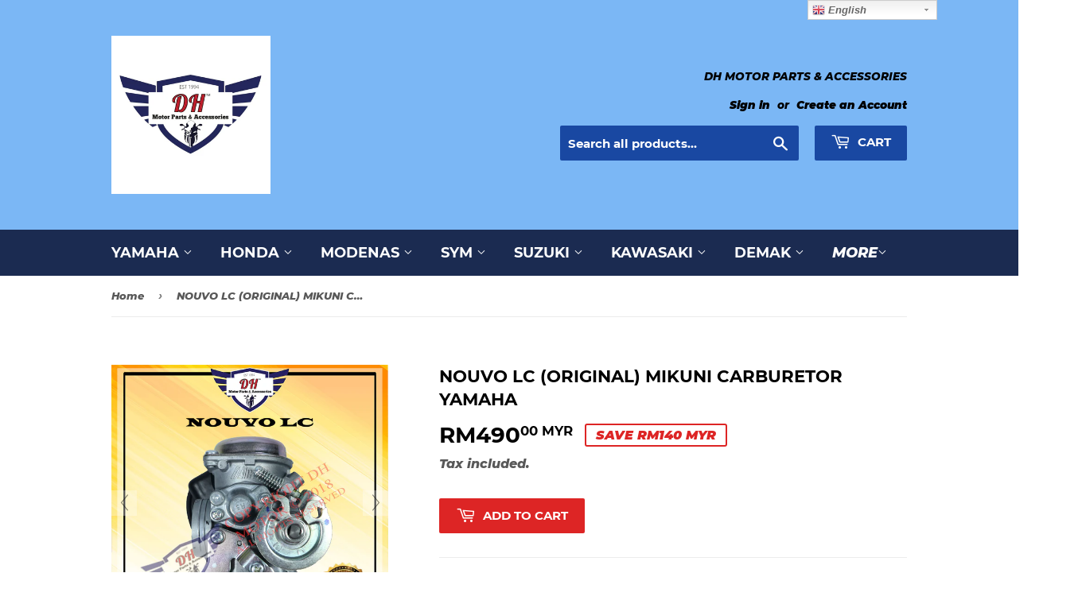

--- FILE ---
content_type: text/html; charset=utf-8
request_url: https://dhmotorparts.com/products/nouvo-lc-original-mikuni-carburetor-yamaha
body_size: 21202
content:
<!doctype html>
<!--[if lt IE 7]><html class="no-js lt-ie9 lt-ie8 lt-ie7" lang="en"> <![endif]-->
<!--[if IE 7]><html class="no-js lt-ie9 lt-ie8" lang="en"> <![endif]-->
<!--[if IE 8]><html class="no-js lt-ie9" lang="en"> <![endif]-->
<!--[if IE 9 ]><html class="ie9 no-js"> <![endif]-->
<!--[if (gt IE 9)|!(IE)]><!--> <html class="no-touch no-js"> <!--<![endif]-->
<head>
  <script>(function(H){H.className=H.className.replace(/\bno-js\b/,'js')})(document.documentElement)</script>
  <!-- Basic page needs ================================================== -->
  <meta charset="utf-8">
  <meta http-equiv="X-UA-Compatible" content="IE=edge,chrome=1">

  
  <link rel="shortcut icon" href="//dhmotorparts.com/cdn/shop/files/2018-08-09_12.02.41_32x32.jpg?v=1613521445" type="image/png" />
  

  <!-- Title and description ================================================== -->
  <title>
  NOUVO LC (ORIGINAL) MIKUNI CARBURETOR YAMAHA &ndash; DH MOTOR PARTS &amp; ACCESSORIES
  </title>

  
    <meta name="description" content="MODEL: NOUVO LCTYPE OF QUALITY : ORIGINAL DESCRIPTION: MIKUNI CARBURETOR YAMAHA CONDITION: NEW ">
  

  <!-- Product meta ================================================== -->
  <!-- /snippets/social-meta-tags.liquid -->




<meta property="og:site_name" content="DH MOTOR PARTS &amp; ACCESSORIES">
<meta property="og:url" content="https://dhmotorparts.com/products/nouvo-lc-original-mikuni-carburetor-yamaha">
<meta property="og:title" content="NOUVO LC (ORIGINAL) MIKUNI CARBURETOR YAMAHA">
<meta property="og:type" content="product">
<meta property="og:description" content="MODEL: NOUVO LCTYPE OF QUALITY : ORIGINAL DESCRIPTION: MIKUNI CARBURETOR YAMAHA CONDITION: NEW ">

  <meta property="og:price:amount" content="490.00">
  <meta property="og:price:currency" content="MYR">

<meta property="og:image" content="http://dhmotorparts.com/cdn/shop/products/NOUVOLCJP1_1200x1200.jpg?v=1638239358"><meta property="og:image" content="http://dhmotorparts.com/cdn/shop/products/NOUVOLCJP2_1200x1200.jpg?v=1638239358"><meta property="og:image" content="http://dhmotorparts.com/cdn/shop/products/NOUVOLCJP3_1200x1200.jpg?v=1638239358">
<meta property="og:image:secure_url" content="https://dhmotorparts.com/cdn/shop/products/NOUVOLCJP1_1200x1200.jpg?v=1638239358"><meta property="og:image:secure_url" content="https://dhmotorparts.com/cdn/shop/products/NOUVOLCJP2_1200x1200.jpg?v=1638239358"><meta property="og:image:secure_url" content="https://dhmotorparts.com/cdn/shop/products/NOUVOLCJP3_1200x1200.jpg?v=1638239358">


<meta name="twitter:card" content="summary_large_image">
<meta name="twitter:title" content="NOUVO LC (ORIGINAL) MIKUNI CARBURETOR YAMAHA">
<meta name="twitter:description" content="MODEL: NOUVO LCTYPE OF QUALITY : ORIGINAL DESCRIPTION: MIKUNI CARBURETOR YAMAHA CONDITION: NEW ">


  <!-- Helpers ================================================== -->
  <link rel="canonical" href="https://dhmotorparts.com/products/nouvo-lc-original-mikuni-carburetor-yamaha">
  <meta name="viewport" content="width=device-width,initial-scale=1">

  <!-- CSS ================================================== -->
  <link href="//dhmotorparts.com/cdn/shop/t/8/assets/theme.scss.css?v=91129173296815943591674769949" rel="stylesheet" type="text/css" media="all" />

  <!-- Header hook for plugins ================================================== -->
  <script>window.performance && window.performance.mark && window.performance.mark('shopify.content_for_header.start');</script><meta id="shopify-digital-wallet" name="shopify-digital-wallet" content="/10765860923/digital_wallets/dialog">
<link rel="alternate" type="application/json+oembed" href="https://dhmotorparts.com/products/nouvo-lc-original-mikuni-carburetor-yamaha.oembed">
<script async="async" src="/checkouts/internal/preloads.js?locale=en-MY"></script>
<script id="shopify-features" type="application/json">{"accessToken":"dd715aab8e805178f621f89f8074af29","betas":["rich-media-storefront-analytics"],"domain":"dhmotorparts.com","predictiveSearch":true,"shopId":10765860923,"locale":"en"}</script>
<script>var Shopify = Shopify || {};
Shopify.shop = "sim-motor.myshopify.com";
Shopify.locale = "en";
Shopify.currency = {"active":"MYR","rate":"1.0"};
Shopify.country = "MY";
Shopify.theme = {"name":"Copy of Supply","id":81026285611,"schema_name":"Supply","schema_version":"7.2.0","theme_store_id":679,"role":"main"};
Shopify.theme.handle = "null";
Shopify.theme.style = {"id":null,"handle":null};
Shopify.cdnHost = "dhmotorparts.com/cdn";
Shopify.routes = Shopify.routes || {};
Shopify.routes.root = "/";</script>
<script type="module">!function(o){(o.Shopify=o.Shopify||{}).modules=!0}(window);</script>
<script>!function(o){function n(){var o=[];function n(){o.push(Array.prototype.slice.apply(arguments))}return n.q=o,n}var t=o.Shopify=o.Shopify||{};t.loadFeatures=n(),t.autoloadFeatures=n()}(window);</script>
<script id="shop-js-analytics" type="application/json">{"pageType":"product"}</script>
<script defer="defer" async type="module" src="//dhmotorparts.com/cdn/shopifycloud/shop-js/modules/v2/client.init-shop-cart-sync_BApSsMSl.en.esm.js"></script>
<script defer="defer" async type="module" src="//dhmotorparts.com/cdn/shopifycloud/shop-js/modules/v2/chunk.common_CBoos6YZ.esm.js"></script>
<script type="module">
  await import("//dhmotorparts.com/cdn/shopifycloud/shop-js/modules/v2/client.init-shop-cart-sync_BApSsMSl.en.esm.js");
await import("//dhmotorparts.com/cdn/shopifycloud/shop-js/modules/v2/chunk.common_CBoos6YZ.esm.js");

  window.Shopify.SignInWithShop?.initShopCartSync?.({"fedCMEnabled":true,"windoidEnabled":true});

</script>
<script>(function() {
  var isLoaded = false;
  function asyncLoad() {
    if (isLoaded) return;
    isLoaded = true;
    var urls = ["https:\/\/cdn.weglot.com\/weglot_script_tag.js?shop=sim-motor.myshopify.com"];
    for (var i = 0; i < urls.length; i++) {
      var s = document.createElement('script');
      s.type = 'text/javascript';
      s.async = true;
      s.src = urls[i];
      var x = document.getElementsByTagName('script')[0];
      x.parentNode.insertBefore(s, x);
    }
  };
  if(window.attachEvent) {
    window.attachEvent('onload', asyncLoad);
  } else {
    window.addEventListener('load', asyncLoad, false);
  }
})();</script>
<script id="__st">var __st={"a":10765860923,"offset":28800,"reqid":"269f9008-7bf6-4fef-b02b-0b8d517dbeff-1768896880","pageurl":"dhmotorparts.com\/products\/nouvo-lc-original-mikuni-carburetor-yamaha","u":"887ccfa1f5b5","p":"product","rtyp":"product","rid":4489549086763};</script>
<script>window.ShopifyPaypalV4VisibilityTracking = true;</script>
<script id="captcha-bootstrap">!function(){'use strict';const t='contact',e='account',n='new_comment',o=[[t,t],['blogs',n],['comments',n],[t,'customer']],c=[[e,'customer_login'],[e,'guest_login'],[e,'recover_customer_password'],[e,'create_customer']],r=t=>t.map((([t,e])=>`form[action*='/${t}']:not([data-nocaptcha='true']) input[name='form_type'][value='${e}']`)).join(','),a=t=>()=>t?[...document.querySelectorAll(t)].map((t=>t.form)):[];function s(){const t=[...o],e=r(t);return a(e)}const i='password',u='form_key',d=['recaptcha-v3-token','g-recaptcha-response','h-captcha-response',i],f=()=>{try{return window.sessionStorage}catch{return}},m='__shopify_v',_=t=>t.elements[u];function p(t,e,n=!1){try{const o=window.sessionStorage,c=JSON.parse(o.getItem(e)),{data:r}=function(t){const{data:e,action:n}=t;return t[m]||n?{data:e,action:n}:{data:t,action:n}}(c);for(const[e,n]of Object.entries(r))t.elements[e]&&(t.elements[e].value=n);n&&o.removeItem(e)}catch(o){console.error('form repopulation failed',{error:o})}}const l='form_type',E='cptcha';function T(t){t.dataset[E]=!0}const w=window,h=w.document,L='Shopify',v='ce_forms',y='captcha';let A=!1;((t,e)=>{const n=(g='f06e6c50-85a8-45c8-87d0-21a2b65856fe',I='https://cdn.shopify.com/shopifycloud/storefront-forms-hcaptcha/ce_storefront_forms_captcha_hcaptcha.v1.5.2.iife.js',D={infoText:'Protected by hCaptcha',privacyText:'Privacy',termsText:'Terms'},(t,e,n)=>{const o=w[L][v],c=o.bindForm;if(c)return c(t,g,e,D).then(n);var r;o.q.push([[t,g,e,D],n]),r=I,A||(h.body.append(Object.assign(h.createElement('script'),{id:'captcha-provider',async:!0,src:r})),A=!0)});var g,I,D;w[L]=w[L]||{},w[L][v]=w[L][v]||{},w[L][v].q=[],w[L][y]=w[L][y]||{},w[L][y].protect=function(t,e){n(t,void 0,e),T(t)},Object.freeze(w[L][y]),function(t,e,n,w,h,L){const[v,y,A,g]=function(t,e,n){const i=e?o:[],u=t?c:[],d=[...i,...u],f=r(d),m=r(i),_=r(d.filter((([t,e])=>n.includes(e))));return[a(f),a(m),a(_),s()]}(w,h,L),I=t=>{const e=t.target;return e instanceof HTMLFormElement?e:e&&e.form},D=t=>v().includes(t);t.addEventListener('submit',(t=>{const e=I(t);if(!e)return;const n=D(e)&&!e.dataset.hcaptchaBound&&!e.dataset.recaptchaBound,o=_(e),c=g().includes(e)&&(!o||!o.value);(n||c)&&t.preventDefault(),c&&!n&&(function(t){try{if(!f())return;!function(t){const e=f();if(!e)return;const n=_(t);if(!n)return;const o=n.value;o&&e.removeItem(o)}(t);const e=Array.from(Array(32),(()=>Math.random().toString(36)[2])).join('');!function(t,e){_(t)||t.append(Object.assign(document.createElement('input'),{type:'hidden',name:u})),t.elements[u].value=e}(t,e),function(t,e){const n=f();if(!n)return;const o=[...t.querySelectorAll(`input[type='${i}']`)].map((({name:t})=>t)),c=[...d,...o],r={};for(const[a,s]of new FormData(t).entries())c.includes(a)||(r[a]=s);n.setItem(e,JSON.stringify({[m]:1,action:t.action,data:r}))}(t,e)}catch(e){console.error('failed to persist form',e)}}(e),e.submit())}));const S=(t,e)=>{t&&!t.dataset[E]&&(n(t,e.some((e=>e===t))),T(t))};for(const o of['focusin','change'])t.addEventListener(o,(t=>{const e=I(t);D(e)&&S(e,y())}));const B=e.get('form_key'),M=e.get(l),P=B&&M;t.addEventListener('DOMContentLoaded',(()=>{const t=y();if(P)for(const e of t)e.elements[l].value===M&&p(e,B);[...new Set([...A(),...v().filter((t=>'true'===t.dataset.shopifyCaptcha))])].forEach((e=>S(e,t)))}))}(h,new URLSearchParams(w.location.search),n,t,e,['guest_login'])})(!0,!0)}();</script>
<script integrity="sha256-4kQ18oKyAcykRKYeNunJcIwy7WH5gtpwJnB7kiuLZ1E=" data-source-attribution="shopify.loadfeatures" defer="defer" src="//dhmotorparts.com/cdn/shopifycloud/storefront/assets/storefront/load_feature-a0a9edcb.js" crossorigin="anonymous"></script>
<script data-source-attribution="shopify.dynamic_checkout.dynamic.init">var Shopify=Shopify||{};Shopify.PaymentButton=Shopify.PaymentButton||{isStorefrontPortableWallets:!0,init:function(){window.Shopify.PaymentButton.init=function(){};var t=document.createElement("script");t.src="https://dhmotorparts.com/cdn/shopifycloud/portable-wallets/latest/portable-wallets.en.js",t.type="module",document.head.appendChild(t)}};
</script>
<script data-source-attribution="shopify.dynamic_checkout.buyer_consent">
  function portableWalletsHideBuyerConsent(e){var t=document.getElementById("shopify-buyer-consent"),n=document.getElementById("shopify-subscription-policy-button");t&&n&&(t.classList.add("hidden"),t.setAttribute("aria-hidden","true"),n.removeEventListener("click",e))}function portableWalletsShowBuyerConsent(e){var t=document.getElementById("shopify-buyer-consent"),n=document.getElementById("shopify-subscription-policy-button");t&&n&&(t.classList.remove("hidden"),t.removeAttribute("aria-hidden"),n.addEventListener("click",e))}window.Shopify?.PaymentButton&&(window.Shopify.PaymentButton.hideBuyerConsent=portableWalletsHideBuyerConsent,window.Shopify.PaymentButton.showBuyerConsent=portableWalletsShowBuyerConsent);
</script>
<script data-source-attribution="shopify.dynamic_checkout.cart.bootstrap">document.addEventListener("DOMContentLoaded",(function(){function t(){return document.querySelector("shopify-accelerated-checkout-cart, shopify-accelerated-checkout")}if(t())Shopify.PaymentButton.init();else{new MutationObserver((function(e,n){t()&&(Shopify.PaymentButton.init(),n.disconnect())})).observe(document.body,{childList:!0,subtree:!0})}}));
</script>

<script>window.performance && window.performance.mark && window.performance.mark('shopify.content_for_header.end');</script>

  

<!--[if lt IE 9]>
<script src="//cdnjs.cloudflare.com/ajax/libs/html5shiv/3.7.2/html5shiv.min.js" type="text/javascript"></script>
<![endif]-->
<!--[if (lte IE 9) ]><script src="//dhmotorparts.com/cdn/shop/t/8/assets/match-media.min.js?v=41" type="text/javascript"></script><![endif]-->


  
  

  <script src="//dhmotorparts.com/cdn/shop/t/8/assets/jquery-2.2.3.min.js?v=58211863146907186831591241330" type="text/javascript"></script>

  <!--[if (gt IE 9)|!(IE)]><!--><script src="//dhmotorparts.com/cdn/shop/t/8/assets/lazysizes.min.js?v=8147953233334221341591241330" async="async"></script><!--<![endif]-->
  <!--[if lte IE 9]><script src="//dhmotorparts.com/cdn/shop/t/8/assets/lazysizes.min.js?v=8147953233334221341591241330"></script><![endif]-->

  <!--[if (gt IE 9)|!(IE)]><!--><script src="//dhmotorparts.com/cdn/shop/t/8/assets/vendor.js?v=23204533626406551281591241341" defer="defer"></script><!--<![endif]-->
  <!--[if lte IE 9]><script src="//dhmotorparts.com/cdn/shop/t/8/assets/vendor.js?v=23204533626406551281591241341"></script><![endif]-->

  <!--[if (gt IE 9)|!(IE)]><!--><script src="//dhmotorparts.com/cdn/shop/t/8/assets/theme.js?v=39387822412507785981591241349" defer="defer"></script><!--<![endif]-->
  <!--[if lte IE 9]><script src="//dhmotorparts.com/cdn/shop/t/8/assets/theme.js?v=39387822412507785981591241349"></script><![endif]-->



	
    
    
    <script src="//dhmotorparts.com/cdn/shop/t/8/assets/magiczoomplus.js?v=40687221718702612541591241336" type="text/javascript"></script>
    <link href="//dhmotorparts.com/cdn/shop/t/8/assets/magiczoomplus.css?v=23004810561057010731591241336" rel="stylesheet" type="text/css" media="all" />
    
    <link href="//dhmotorparts.com/cdn/shop/t/8/assets/magiczoomplus.additional.css?v=71015408550233402351591241335" rel="stylesheet" type="text/css" media="all" />
    <script type="text/javascript">
    mzOptions = {
        'zoomWidth':'auto',
        'zoomHeight':'auto',
        'zoomPosition':'right',
        'zoomDistance':15,
        'selectorTrigger':'click',
        'transitionEffect':true,
        'cssClass':'',
        'lazyZoom':false,
        'rightClick':false,
        'zoomMode':'zoom',
        'zoomOn':'hover',
        'upscale':true,
        'smoothing':true,
        'variableZoom':false,
        'zoomCaption':'off',
        'expand':'window',
        'expandZoomMode':'zoom',
        'expandZoomOn':'click',
        'expandCaption':true,
        'closeOnClickOutside':true,
        'hint':'once',
        'textHoverZoomHint':'Hover to zoom',
        'textClickZoomHint':'Click to zoom',
        'textExpandHint':'Click to expand',
        'textBtnClose':'Close',
        'textBtnNext':'Next',
        'textBtnPrev':'Previous'
    }
    mzMobileOptions = {
        'zoomMode':'zoom',
        'textHoverZoomHint':'Touch to zoom',
        'textClickZoomHint':'Double tap to zoom',
        'textExpandHint':'Tap to expand'
    }
    
    </script>
    <script src="//dhmotorparts.com/cdn/shop/t/8/assets/magiczoomplus.sirv.js?v=14774552226413771951591241337" type="text/javascript"></script>
    













<link rel="alternate" hreflang="en" href="https://dhmotorparts.com/products/nouvo-lc-original-mikuni-carburetor-yamaha">

  
    <link rel="alternate" hreflang="ms" href="https://dhmotorparts.com/a/l/ms/products/nouvo-lc-original-mikuni-carburetor-yamaha">
  


            <link rel="stylesheet" href="https://cdn.weglot.com/weglot_shopify.min.css" type="text/css" media="all">



<!--Start Weglot Script-->
<script type="text/javascript" src="https://cdn.weglot.com/weglot_shopify.min.js"></script>
<script>
    Weglot.setup({
      live: true,
      api_key: "wg_f0e7a6afa51e2aa481a63d12203855458",
      originalLanguage: "en",
      destinationLanguages : "ms",
      styleOpt : { fullname : true , withname : true , is_dropdown : true , classF : "wg-flags flag-1 " },
      exceptions: "",
      excludePaths: "",
      dynamic: "",
      autoSwitch: false,
      translateSearch: false,
      switchers: []
     });
</script>
<!--End Weglot Script-->
<style id="has-script-tags"></style><style id="weglot-custom-css"></style>
<link href="https://monorail-edge.shopifysvc.com" rel="dns-prefetch">
<script>(function(){if ("sendBeacon" in navigator && "performance" in window) {try {var session_token_from_headers = performance.getEntriesByType('navigation')[0].serverTiming.find(x => x.name == '_s').description;} catch {var session_token_from_headers = undefined;}var session_cookie_matches = document.cookie.match(/_shopify_s=([^;]*)/);var session_token_from_cookie = session_cookie_matches && session_cookie_matches.length === 2 ? session_cookie_matches[1] : "";var session_token = session_token_from_headers || session_token_from_cookie || "";function handle_abandonment_event(e) {var entries = performance.getEntries().filter(function(entry) {return /monorail-edge.shopifysvc.com/.test(entry.name);});if (!window.abandonment_tracked && entries.length === 0) {window.abandonment_tracked = true;var currentMs = Date.now();var navigation_start = performance.timing.navigationStart;var payload = {shop_id: 10765860923,url: window.location.href,navigation_start,duration: currentMs - navigation_start,session_token,page_type: "product"};window.navigator.sendBeacon("https://monorail-edge.shopifysvc.com/v1/produce", JSON.stringify({schema_id: "online_store_buyer_site_abandonment/1.1",payload: payload,metadata: {event_created_at_ms: currentMs,event_sent_at_ms: currentMs}}));}}window.addEventListener('pagehide', handle_abandonment_event);}}());</script>
<script id="web-pixels-manager-setup">(function e(e,d,r,n,o){if(void 0===o&&(o={}),!Boolean(null===(a=null===(i=window.Shopify)||void 0===i?void 0:i.analytics)||void 0===a?void 0:a.replayQueue)){var i,a;window.Shopify=window.Shopify||{};var t=window.Shopify;t.analytics=t.analytics||{};var s=t.analytics;s.replayQueue=[],s.publish=function(e,d,r){return s.replayQueue.push([e,d,r]),!0};try{self.performance.mark("wpm:start")}catch(e){}var l=function(){var e={modern:/Edge?\/(1{2}[4-9]|1[2-9]\d|[2-9]\d{2}|\d{4,})\.\d+(\.\d+|)|Firefox\/(1{2}[4-9]|1[2-9]\d|[2-9]\d{2}|\d{4,})\.\d+(\.\d+|)|Chrom(ium|e)\/(9{2}|\d{3,})\.\d+(\.\d+|)|(Maci|X1{2}).+ Version\/(15\.\d+|(1[6-9]|[2-9]\d|\d{3,})\.\d+)([,.]\d+|)( \(\w+\)|)( Mobile\/\w+|) Safari\/|Chrome.+OPR\/(9{2}|\d{3,})\.\d+\.\d+|(CPU[ +]OS|iPhone[ +]OS|CPU[ +]iPhone|CPU IPhone OS|CPU iPad OS)[ +]+(15[._]\d+|(1[6-9]|[2-9]\d|\d{3,})[._]\d+)([._]\d+|)|Android:?[ /-](13[3-9]|1[4-9]\d|[2-9]\d{2}|\d{4,})(\.\d+|)(\.\d+|)|Android.+Firefox\/(13[5-9]|1[4-9]\d|[2-9]\d{2}|\d{4,})\.\d+(\.\d+|)|Android.+Chrom(ium|e)\/(13[3-9]|1[4-9]\d|[2-9]\d{2}|\d{4,})\.\d+(\.\d+|)|SamsungBrowser\/([2-9]\d|\d{3,})\.\d+/,legacy:/Edge?\/(1[6-9]|[2-9]\d|\d{3,})\.\d+(\.\d+|)|Firefox\/(5[4-9]|[6-9]\d|\d{3,})\.\d+(\.\d+|)|Chrom(ium|e)\/(5[1-9]|[6-9]\d|\d{3,})\.\d+(\.\d+|)([\d.]+$|.*Safari\/(?![\d.]+ Edge\/[\d.]+$))|(Maci|X1{2}).+ Version\/(10\.\d+|(1[1-9]|[2-9]\d|\d{3,})\.\d+)([,.]\d+|)( \(\w+\)|)( Mobile\/\w+|) Safari\/|Chrome.+OPR\/(3[89]|[4-9]\d|\d{3,})\.\d+\.\d+|(CPU[ +]OS|iPhone[ +]OS|CPU[ +]iPhone|CPU IPhone OS|CPU iPad OS)[ +]+(10[._]\d+|(1[1-9]|[2-9]\d|\d{3,})[._]\d+)([._]\d+|)|Android:?[ /-](13[3-9]|1[4-9]\d|[2-9]\d{2}|\d{4,})(\.\d+|)(\.\d+|)|Mobile Safari.+OPR\/([89]\d|\d{3,})\.\d+\.\d+|Android.+Firefox\/(13[5-9]|1[4-9]\d|[2-9]\d{2}|\d{4,})\.\d+(\.\d+|)|Android.+Chrom(ium|e)\/(13[3-9]|1[4-9]\d|[2-9]\d{2}|\d{4,})\.\d+(\.\d+|)|Android.+(UC? ?Browser|UCWEB|U3)[ /]?(15\.([5-9]|\d{2,})|(1[6-9]|[2-9]\d|\d{3,})\.\d+)\.\d+|SamsungBrowser\/(5\.\d+|([6-9]|\d{2,})\.\d+)|Android.+MQ{2}Browser\/(14(\.(9|\d{2,})|)|(1[5-9]|[2-9]\d|\d{3,})(\.\d+|))(\.\d+|)|K[Aa][Ii]OS\/(3\.\d+|([4-9]|\d{2,})\.\d+)(\.\d+|)/},d=e.modern,r=e.legacy,n=navigator.userAgent;return n.match(d)?"modern":n.match(r)?"legacy":"unknown"}(),u="modern"===l?"modern":"legacy",c=(null!=n?n:{modern:"",legacy:""})[u],f=function(e){return[e.baseUrl,"/wpm","/b",e.hashVersion,"modern"===e.buildTarget?"m":"l",".js"].join("")}({baseUrl:d,hashVersion:r,buildTarget:u}),m=function(e){var d=e.version,r=e.bundleTarget,n=e.surface,o=e.pageUrl,i=e.monorailEndpoint;return{emit:function(e){var a=e.status,t=e.errorMsg,s=(new Date).getTime(),l=JSON.stringify({metadata:{event_sent_at_ms:s},events:[{schema_id:"web_pixels_manager_load/3.1",payload:{version:d,bundle_target:r,page_url:o,status:a,surface:n,error_msg:t},metadata:{event_created_at_ms:s}}]});if(!i)return console&&console.warn&&console.warn("[Web Pixels Manager] No Monorail endpoint provided, skipping logging."),!1;try{return self.navigator.sendBeacon.bind(self.navigator)(i,l)}catch(e){}var u=new XMLHttpRequest;try{return u.open("POST",i,!0),u.setRequestHeader("Content-Type","text/plain"),u.send(l),!0}catch(e){return console&&console.warn&&console.warn("[Web Pixels Manager] Got an unhandled error while logging to Monorail."),!1}}}}({version:r,bundleTarget:l,surface:e.surface,pageUrl:self.location.href,monorailEndpoint:e.monorailEndpoint});try{o.browserTarget=l,function(e){var d=e.src,r=e.async,n=void 0===r||r,o=e.onload,i=e.onerror,a=e.sri,t=e.scriptDataAttributes,s=void 0===t?{}:t,l=document.createElement("script"),u=document.querySelector("head"),c=document.querySelector("body");if(l.async=n,l.src=d,a&&(l.integrity=a,l.crossOrigin="anonymous"),s)for(var f in s)if(Object.prototype.hasOwnProperty.call(s,f))try{l.dataset[f]=s[f]}catch(e){}if(o&&l.addEventListener("load",o),i&&l.addEventListener("error",i),u)u.appendChild(l);else{if(!c)throw new Error("Did not find a head or body element to append the script");c.appendChild(l)}}({src:f,async:!0,onload:function(){if(!function(){var e,d;return Boolean(null===(d=null===(e=window.Shopify)||void 0===e?void 0:e.analytics)||void 0===d?void 0:d.initialized)}()){var d=window.webPixelsManager.init(e)||void 0;if(d){var r=window.Shopify.analytics;r.replayQueue.forEach((function(e){var r=e[0],n=e[1],o=e[2];d.publishCustomEvent(r,n,o)})),r.replayQueue=[],r.publish=d.publishCustomEvent,r.visitor=d.visitor,r.initialized=!0}}},onerror:function(){return m.emit({status:"failed",errorMsg:"".concat(f," has failed to load")})},sri:function(e){var d=/^sha384-[A-Za-z0-9+/=]+$/;return"string"==typeof e&&d.test(e)}(c)?c:"",scriptDataAttributes:o}),m.emit({status:"loading"})}catch(e){m.emit({status:"failed",errorMsg:(null==e?void 0:e.message)||"Unknown error"})}}})({shopId: 10765860923,storefrontBaseUrl: "https://dhmotorparts.com",extensionsBaseUrl: "https://extensions.shopifycdn.com/cdn/shopifycloud/web-pixels-manager",monorailEndpoint: "https://monorail-edge.shopifysvc.com/unstable/produce_batch",surface: "storefront-renderer",enabledBetaFlags: ["2dca8a86"],webPixelsConfigList: [{"id":"shopify-app-pixel","configuration":"{}","eventPayloadVersion":"v1","runtimeContext":"STRICT","scriptVersion":"0450","apiClientId":"shopify-pixel","type":"APP","privacyPurposes":["ANALYTICS","MARKETING"]},{"id":"shopify-custom-pixel","eventPayloadVersion":"v1","runtimeContext":"LAX","scriptVersion":"0450","apiClientId":"shopify-pixel","type":"CUSTOM","privacyPurposes":["ANALYTICS","MARKETING"]}],isMerchantRequest: false,initData: {"shop":{"name":"DH MOTOR PARTS \u0026 ACCESSORIES","paymentSettings":{"currencyCode":"MYR"},"myshopifyDomain":"sim-motor.myshopify.com","countryCode":"MY","storefrontUrl":"https:\/\/dhmotorparts.com"},"customer":null,"cart":null,"checkout":null,"productVariants":[{"price":{"amount":490.0,"currencyCode":"MYR"},"product":{"title":"NOUVO LC (ORIGINAL) MIKUNI CARBURETOR YAMAHA","vendor":"DH MOTOR PARTS \u0026 ACCESSORIES","id":"4489549086763","untranslatedTitle":"NOUVO LC (ORIGINAL) MIKUNI CARBURETOR YAMAHA","url":"\/products\/nouvo-lc-original-mikuni-carburetor-yamaha","type":""},"id":"31884203196459","image":{"src":"\/\/dhmotorparts.com\/cdn\/shop\/products\/NOUVOLCJP1.jpg?v=1638239358"},"sku":"2","title":"Default Title","untranslatedTitle":"Default Title"}],"purchasingCompany":null},},"https://dhmotorparts.com/cdn","fcfee988w5aeb613cpc8e4bc33m6693e112",{"modern":"","legacy":""},{"shopId":"10765860923","storefrontBaseUrl":"https:\/\/dhmotorparts.com","extensionBaseUrl":"https:\/\/extensions.shopifycdn.com\/cdn\/shopifycloud\/web-pixels-manager","surface":"storefront-renderer","enabledBetaFlags":"[\"2dca8a86\"]","isMerchantRequest":"false","hashVersion":"fcfee988w5aeb613cpc8e4bc33m6693e112","publish":"custom","events":"[[\"page_viewed\",{}],[\"product_viewed\",{\"productVariant\":{\"price\":{\"amount\":490.0,\"currencyCode\":\"MYR\"},\"product\":{\"title\":\"NOUVO LC (ORIGINAL) MIKUNI CARBURETOR YAMAHA\",\"vendor\":\"DH MOTOR PARTS \u0026 ACCESSORIES\",\"id\":\"4489549086763\",\"untranslatedTitle\":\"NOUVO LC (ORIGINAL) MIKUNI CARBURETOR YAMAHA\",\"url\":\"\/products\/nouvo-lc-original-mikuni-carburetor-yamaha\",\"type\":\"\"},\"id\":\"31884203196459\",\"image\":{\"src\":\"\/\/dhmotorparts.com\/cdn\/shop\/products\/NOUVOLCJP1.jpg?v=1638239358\"},\"sku\":\"2\",\"title\":\"Default Title\",\"untranslatedTitle\":\"Default Title\"}}]]"});</script><script>
  window.ShopifyAnalytics = window.ShopifyAnalytics || {};
  window.ShopifyAnalytics.meta = window.ShopifyAnalytics.meta || {};
  window.ShopifyAnalytics.meta.currency = 'MYR';
  var meta = {"product":{"id":4489549086763,"gid":"gid:\/\/shopify\/Product\/4489549086763","vendor":"DH MOTOR PARTS \u0026 ACCESSORIES","type":"","handle":"nouvo-lc-original-mikuni-carburetor-yamaha","variants":[{"id":31884203196459,"price":49000,"name":"NOUVO LC (ORIGINAL) MIKUNI CARBURETOR YAMAHA","public_title":null,"sku":"2"}],"remote":false},"page":{"pageType":"product","resourceType":"product","resourceId":4489549086763,"requestId":"269f9008-7bf6-4fef-b02b-0b8d517dbeff-1768896880"}};
  for (var attr in meta) {
    window.ShopifyAnalytics.meta[attr] = meta[attr];
  }
</script>
<script class="analytics">
  (function () {
    var customDocumentWrite = function(content) {
      var jquery = null;

      if (window.jQuery) {
        jquery = window.jQuery;
      } else if (window.Checkout && window.Checkout.$) {
        jquery = window.Checkout.$;
      }

      if (jquery) {
        jquery('body').append(content);
      }
    };

    var hasLoggedConversion = function(token) {
      if (token) {
        return document.cookie.indexOf('loggedConversion=' + token) !== -1;
      }
      return false;
    }

    var setCookieIfConversion = function(token) {
      if (token) {
        var twoMonthsFromNow = new Date(Date.now());
        twoMonthsFromNow.setMonth(twoMonthsFromNow.getMonth() + 2);

        document.cookie = 'loggedConversion=' + token + '; expires=' + twoMonthsFromNow;
      }
    }

    var trekkie = window.ShopifyAnalytics.lib = window.trekkie = window.trekkie || [];
    if (trekkie.integrations) {
      return;
    }
    trekkie.methods = [
      'identify',
      'page',
      'ready',
      'track',
      'trackForm',
      'trackLink'
    ];
    trekkie.factory = function(method) {
      return function() {
        var args = Array.prototype.slice.call(arguments);
        args.unshift(method);
        trekkie.push(args);
        return trekkie;
      };
    };
    for (var i = 0; i < trekkie.methods.length; i++) {
      var key = trekkie.methods[i];
      trekkie[key] = trekkie.factory(key);
    }
    trekkie.load = function(config) {
      trekkie.config = config || {};
      trekkie.config.initialDocumentCookie = document.cookie;
      var first = document.getElementsByTagName('script')[0];
      var script = document.createElement('script');
      script.type = 'text/javascript';
      script.onerror = function(e) {
        var scriptFallback = document.createElement('script');
        scriptFallback.type = 'text/javascript';
        scriptFallback.onerror = function(error) {
                var Monorail = {
      produce: function produce(monorailDomain, schemaId, payload) {
        var currentMs = new Date().getTime();
        var event = {
          schema_id: schemaId,
          payload: payload,
          metadata: {
            event_created_at_ms: currentMs,
            event_sent_at_ms: currentMs
          }
        };
        return Monorail.sendRequest("https://" + monorailDomain + "/v1/produce", JSON.stringify(event));
      },
      sendRequest: function sendRequest(endpointUrl, payload) {
        // Try the sendBeacon API
        if (window && window.navigator && typeof window.navigator.sendBeacon === 'function' && typeof window.Blob === 'function' && !Monorail.isIos12()) {
          var blobData = new window.Blob([payload], {
            type: 'text/plain'
          });

          if (window.navigator.sendBeacon(endpointUrl, blobData)) {
            return true;
          } // sendBeacon was not successful

        } // XHR beacon

        var xhr = new XMLHttpRequest();

        try {
          xhr.open('POST', endpointUrl);
          xhr.setRequestHeader('Content-Type', 'text/plain');
          xhr.send(payload);
        } catch (e) {
          console.log(e);
        }

        return false;
      },
      isIos12: function isIos12() {
        return window.navigator.userAgent.lastIndexOf('iPhone; CPU iPhone OS 12_') !== -1 || window.navigator.userAgent.lastIndexOf('iPad; CPU OS 12_') !== -1;
      }
    };
    Monorail.produce('monorail-edge.shopifysvc.com',
      'trekkie_storefront_load_errors/1.1',
      {shop_id: 10765860923,
      theme_id: 81026285611,
      app_name: "storefront",
      context_url: window.location.href,
      source_url: "//dhmotorparts.com/cdn/s/trekkie.storefront.cd680fe47e6c39ca5d5df5f0a32d569bc48c0f27.min.js"});

        };
        scriptFallback.async = true;
        scriptFallback.src = '//dhmotorparts.com/cdn/s/trekkie.storefront.cd680fe47e6c39ca5d5df5f0a32d569bc48c0f27.min.js';
        first.parentNode.insertBefore(scriptFallback, first);
      };
      script.async = true;
      script.src = '//dhmotorparts.com/cdn/s/trekkie.storefront.cd680fe47e6c39ca5d5df5f0a32d569bc48c0f27.min.js';
      first.parentNode.insertBefore(script, first);
    };
    trekkie.load(
      {"Trekkie":{"appName":"storefront","development":false,"defaultAttributes":{"shopId":10765860923,"isMerchantRequest":null,"themeId":81026285611,"themeCityHash":"10545072483338743567","contentLanguage":"en","currency":"MYR","eventMetadataId":"cc5ecc51-63de-4c00-b69d-ab64660767bb"},"isServerSideCookieWritingEnabled":true,"monorailRegion":"shop_domain","enabledBetaFlags":["65f19447"]},"Session Attribution":{},"S2S":{"facebookCapiEnabled":false,"source":"trekkie-storefront-renderer","apiClientId":580111}}
    );

    var loaded = false;
    trekkie.ready(function() {
      if (loaded) return;
      loaded = true;

      window.ShopifyAnalytics.lib = window.trekkie;

      var originalDocumentWrite = document.write;
      document.write = customDocumentWrite;
      try { window.ShopifyAnalytics.merchantGoogleAnalytics.call(this); } catch(error) {};
      document.write = originalDocumentWrite;

      window.ShopifyAnalytics.lib.page(null,{"pageType":"product","resourceType":"product","resourceId":4489549086763,"requestId":"269f9008-7bf6-4fef-b02b-0b8d517dbeff-1768896880","shopifyEmitted":true});

      var match = window.location.pathname.match(/checkouts\/(.+)\/(thank_you|post_purchase)/)
      var token = match? match[1]: undefined;
      if (!hasLoggedConversion(token)) {
        setCookieIfConversion(token);
        window.ShopifyAnalytics.lib.track("Viewed Product",{"currency":"MYR","variantId":31884203196459,"productId":4489549086763,"productGid":"gid:\/\/shopify\/Product\/4489549086763","name":"NOUVO LC (ORIGINAL) MIKUNI CARBURETOR YAMAHA","price":"490.00","sku":"2","brand":"DH MOTOR PARTS \u0026 ACCESSORIES","variant":null,"category":"","nonInteraction":true,"remote":false},undefined,undefined,{"shopifyEmitted":true});
      window.ShopifyAnalytics.lib.track("monorail:\/\/trekkie_storefront_viewed_product\/1.1",{"currency":"MYR","variantId":31884203196459,"productId":4489549086763,"productGid":"gid:\/\/shopify\/Product\/4489549086763","name":"NOUVO LC (ORIGINAL) MIKUNI CARBURETOR YAMAHA","price":"490.00","sku":"2","brand":"DH MOTOR PARTS \u0026 ACCESSORIES","variant":null,"category":"","nonInteraction":true,"remote":false,"referer":"https:\/\/dhmotorparts.com\/products\/nouvo-lc-original-mikuni-carburetor-yamaha"});
      }
    });


        var eventsListenerScript = document.createElement('script');
        eventsListenerScript.async = true;
        eventsListenerScript.src = "//dhmotorparts.com/cdn/shopifycloud/storefront/assets/shop_events_listener-3da45d37.js";
        document.getElementsByTagName('head')[0].appendChild(eventsListenerScript);

})();</script>
<script
  defer
  src="https://dhmotorparts.com/cdn/shopifycloud/perf-kit/shopify-perf-kit-3.0.4.min.js"
  data-application="storefront-renderer"
  data-shop-id="10765860923"
  data-render-region="gcp-us-central1"
  data-page-type="product"
  data-theme-instance-id="81026285611"
  data-theme-name="Supply"
  data-theme-version="7.2.0"
  data-monorail-region="shop_domain"
  data-resource-timing-sampling-rate="10"
  data-shs="true"
  data-shs-beacon="true"
  data-shs-export-with-fetch="true"
  data-shs-logs-sample-rate="1"
  data-shs-beacon-endpoint="https://dhmotorparts.com/api/collect"
></script>
</head>

<body id="nouvo-lc-original-mikuni-carburetor-yamaha" class="template-product" >

  <div id="shopify-section-header" class="shopify-section header-section"><header class="site-header" role="banner" data-section-id="header" data-section-type="header-section">
  <div class="wrapper">

    <div class="grid--full">
      <div class="grid-item large--one-half">
        
          <div class="h1 header-logo" itemscope itemtype="http://schema.org/Organization">
        
          
          

          <a href="/" itemprop="url">
            <div class="lazyload__image-wrapper no-js header-logo__image" style="max-width:200px;">
              <div style="padding-top:99.45312500000001%;">
                <img class="lazyload js"
                  data-src="//dhmotorparts.com/cdn/shop/files/2018-08-09_12.02.41_{width}x.jpg?v=1613521445"
                  data-widths="[180, 360, 540, 720, 900, 1080, 1296, 1512, 1728, 2048]"
                  data-aspectratio="1.0054988216810683"
                  data-sizes="auto"
                  alt="DH MOTOR&#39;S LOGO"
                  style="width:200px;">
              </div>
            </div>
            <noscript>
              
              <img src="//dhmotorparts.com/cdn/shop/files/2018-08-09_12.02.41_200x.jpg?v=1613521445"
                srcset="//dhmotorparts.com/cdn/shop/files/2018-08-09_12.02.41_200x.jpg?v=1613521445 1x, //dhmotorparts.com/cdn/shop/files/2018-08-09_12.02.41_200x@2x.jpg?v=1613521445 2x"
                alt="DH MOTOR&#39;S LOGO"
                itemprop="logo"
                style="max-width:200px;">
            </noscript>
          </a>
          
        
          </div>
        
      </div>

      <div class="grid-item large--one-half text-center large--text-right">
        
          <div class="site-header--text-links">
            
              

                <p>DH MOTOR PARTS &amp; ACCESSORIES</p>

              
            

            
              <span class="site-header--meta-links medium-down--hide">
                
                  <a href="/account/login" id="customer_login_link">Sign in</a>
                  <span class="site-header--spacer">or</span>
                  <a href="/account/register" id="customer_register_link">Create an Account</a>
                
              </span>
            
          </div>

          <br class="medium-down--hide">
        

        <form action="/search" method="get" class="search-bar" role="search">
  <input type="hidden" name="type" value="product">

  <input type="search" name="q" value="" placeholder="Search all products..." aria-label="Search all products...">
  <button type="submit" class="search-bar--submit icon-fallback-text">
    <span class="icon icon-search" aria-hidden="true"></span>
    <span class="fallback-text">Search</span>
  </button>
</form>


        <a href="/cart" class="header-cart-btn cart-toggle">
          <span class="icon icon-cart"></span>
          Cart <span class="cart-count cart-badge--desktop hidden-count">0</span>
        </a>
      </div>
    </div>

  </div>
</header>

<div id="mobileNavBar">
  <div class="display-table-cell">
    <button class="menu-toggle mobileNavBar-link" aria-controls="navBar" aria-expanded="false"><span class="icon icon-hamburger" aria-hidden="true"></span>Menu</button>
  </div>
  <div class="display-table-cell">
    <a href="/cart" class="cart-toggle mobileNavBar-link">
      <span class="icon icon-cart"></span>
      Cart <span class="cart-count hidden-count">0</span>
    </a>
  </div>
</div>

<nav class="nav-bar" id="navBar" role="navigation">
  <div class="wrapper">
    <form action="/search" method="get" class="search-bar" role="search">
  <input type="hidden" name="type" value="product">

  <input type="search" name="q" value="" placeholder="Search all products..." aria-label="Search all products...">
  <button type="submit" class="search-bar--submit icon-fallback-text">
    <span class="icon icon-search" aria-hidden="true"></span>
    <span class="fallback-text">Search</span>
  </button>
</form>

    <ul class="mobile-nav" id="MobileNav">
  
  
    
      
      <li
        class="mobile-nav--has-dropdown "
        aria-haspopup="true">
        <a
          href="/"
          class="mobile-nav--link"
          data-meganav-type="parent"
          >
            YAMAHA
        </a>
        <button class="icon icon-arrow-down mobile-nav--button"
          aria-expanded="false"
          aria-label="YAMAHA Menu">
        </button>
        <ul
          id="MenuParent-1"
          class="mobile-nav--dropdown "
          data-meganav-dropdown>
          
            
              <li>
                <a
                  href="/collections/lc135-v7-1"
                  class="mobile-nav--link"
                  data-meganav-type="child"
                  >
                    LC135 V7
                </a>
              </li>
            
          
            
              <li>
                <a
                  href="/collections/lc135-v6"
                  class="mobile-nav--link"
                  data-meganav-type="child"
                  >
                    LC135 V6
                </a>
              </li>
            
          
            
              <li>
                <a
                  href="/collections/lc135-v5"
                  class="mobile-nav--link"
                  data-meganav-type="child"
                  >
                    LC135 V5
                </a>
              </li>
            
          
            
              <li>
                <a
                  href="/collections/lc135-v4"
                  class="mobile-nav--link"
                  data-meganav-type="child"
                  >
                    LC135 V4
                </a>
              </li>
            
          
            
              <li>
                <a
                  href="/collections/lc135-v3"
                  class="mobile-nav--link"
                  data-meganav-type="child"
                  >
                    LC135 V3
                </a>
              </li>
            
          
            
              <li>
                <a
                  href="/collections/lc135-v2"
                  class="mobile-nav--link"
                  data-meganav-type="child"
                  >
                    LC135 V2
                </a>
              </li>
            
          
            
              <li>
                <a
                  href="/collections/lc135-v1"
                  class="mobile-nav--link"
                  data-meganav-type="child"
                  >
                    LC135 V1
                </a>
              </li>
            
          
            
              <li>
                <a
                  href="/collections/y16"
                  class="mobile-nav--link"
                  data-meganav-type="child"
                  >
                    Y16
                </a>
              </li>
            
          
            
              <li>
                <a
                  href="/collections/y15-v2"
                  class="mobile-nav--link"
                  data-meganav-type="child"
                  >
                    Y15 V2
                </a>
              </li>
            
          
            
              <li>
                <a
                  href="/collections/y150-zr"
                  class="mobile-nav--link"
                  data-meganav-type="child"
                  >
                    Y150 ZR
                </a>
              </li>
            
          
            
              <li>
                <a
                  href="/collections/y125-zr"
                  class="mobile-nav--link"
                  data-meganav-type="child"
                  >
                    Y125 ZR
                </a>
              </li>
            
          
            
              <li>
                <a
                  href="/collections/y125-z"
                  class="mobile-nav--link"
                  data-meganav-type="child"
                  >
                    Y125 Z
                </a>
              </li>
            
          
            
              <li>
                <a
                  href="/collections/rxz-10"
                  class="mobile-nav--link"
                  data-meganav-type="child"
                  >
                    RXZ 10 CATALYZER
                </a>
              </li>
            
          
            
              <li>
                <a
                  href="/collections/rxz-3"
                  class="mobile-nav--link"
                  data-meganav-type="child"
                  >
                    RXZ 3 MILINEUM
                </a>
              </li>
            
          
            
              <li>
                <a
                  href="/collections/rxz-1"
                  class="mobile-nav--link"
                  data-meganav-type="child"
                  >
                    RXZ 1
                </a>
              </li>
            
          
            
              <li>
                <a
                  href="/collections/srl-115-fi"
                  class="mobile-nav--link"
                  data-meganav-type="child"
                  >
                    LAGENDA SRL 115 FI
                </a>
              </li>
            
          
            
              <li>
                <a
                  href="/collections/srl-115"
                  class="mobile-nav--link"
                  data-meganav-type="child"
                  >
                    LAGENDA SRL 115
                </a>
              </li>
            
          
            
              <li>
                <a
                  href="/collections/srl-110-zr"
                  class="mobile-nav--link"
                  data-meganav-type="child"
                  >
                    LAGENDA SRL 110 ZR
                </a>
              </li>
            
          
            
              <li>
                <a
                  href="/collections/srl-110-z"
                  class="mobile-nav--link"
                  data-meganav-type="child"
                  >
                    LAGENDA SRL 110 Z
                </a>
              </li>
            
          
            
              <li>
                <a
                  href="/collections/srl-110"
                  class="mobile-nav--link"
                  data-meganav-type="child"
                  >
                    LAGENDA SRL 110
                </a>
              </li>
            
          
            
              <li>
                <a
                  href="/collections/srl-105"
                  class="mobile-nav--link"
                  data-meganav-type="child"
                  >
                    LAGENDA SRL 105
                </a>
              </li>
            
          
            
              <li>
                <a
                  href="/collections/y110-ss-ii"
                  class="mobile-nav--link"
                  data-meganav-type="child"
                  >
                    Y110 SS 2
                </a>
              </li>
            
          
            
              <li>
                <a
                  href="/collections/y110-ss"
                  class="mobile-nav--link"
                  data-meganav-type="child"
                  >
                    Y110 SS
                </a>
              </li>
            
          
            
              <li>
                <a
                  href="/collections/y100-ii"
                  class="mobile-nav--link"
                  data-meganav-type="child"
                  >
                    Y100 2
                </a>
              </li>
            
          
            
              <li>
                <a
                  href="/collections/y100"
                  class="mobile-nav--link"
                  data-meganav-type="child"
                  >
                    Y100
                </a>
              </li>
            
          
            
              <li>
                <a
                  href="/collections/ego-gear"
                  class="mobile-nav--link"
                  data-meganav-type="child"
                  >
                    EGO GEAR
                </a>
              </li>
            
          
            
              <li>
                <a
                  href="/collections/ego-avantiz"
                  class="mobile-nav--link"
                  data-meganav-type="child"
                  >
                    EGO AVANTIZ
                </a>
              </li>
            
          
            
              <li>
                <a
                  href="/collections/ego-soloriz"
                  class="mobile-nav--link"
                  data-meganav-type="child"
                  >
                    EGO SOLARIZ
                </a>
              </li>
            
          
            
              <li>
                <a
                  href="/collections/ego-lc-fi"
                  class="mobile-nav--link"
                  data-meganav-type="child"
                  >
                    EGO LC FI
                </a>
              </li>
            
          
            
              <li>
                <a
                  href="/collections/ego-s-fi"
                  class="mobile-nav--link"
                  data-meganav-type="child"
                  >
                    EGO S FI
                </a>
              </li>
            
          
            
              <li>
                <a
                  href="/collections/ego-lc"
                  class="mobile-nav--link"
                  data-meganav-type="child"
                  >
                    EGO LC
                </a>
              </li>
            
          
            
              <li>
                <a
                  href="/collections/ego-s"
                  class="mobile-nav--link"
                  data-meganav-type="child"
                  >
                    EGO S
                </a>
              </li>
            
          
            
              <li>
                <a
                  href="/collections/ego"
                  class="mobile-nav--link"
                  data-meganav-type="child"
                  >
                    EGO
                </a>
              </li>
            
          
            
              <li>
                <a
                  href="/collections/n-max-155"
                  class="mobile-nav--link"
                  data-meganav-type="child"
                  >
                    N MAX 155
                </a>
              </li>
            
          
            
              <li>
                <a
                  href="/collections/nouvo-lc"
                  class="mobile-nav--link"
                  data-meganav-type="child"
                  >
                    NOUVO LC
                </a>
              </li>
            
          
            
              <li>
                <a
                  href="/collections/nouvo-s"
                  class="mobile-nav--link"
                  data-meganav-type="child"
                  >
                    NOUVO S
                </a>
              </li>
            
          
            
              <li>
                <a
                  href="/collections/nouvo"
                  class="mobile-nav--link"
                  data-meganav-type="child"
                  >
                    NOUVO
                </a>
              </li>
            
          
            
              <li>
                <a
                  href="/collections/nvx-155"
                  class="mobile-nav--link"
                  data-meganav-type="child"
                  >
                    NVX 155
                </a>
              </li>
            
          
            
              <li>
                <a
                  href="/collections/dt-125"
                  class="mobile-nav--link"
                  data-meganav-type="child"
                  >
                    DT 125
                </a>
              </li>
            
          
            
              <li>
                <a
                  href="/collections/fz-150-v2"
                  class="mobile-nav--link"
                  data-meganav-type="child"
                  >
                    FZ 150 V2
                </a>
              </li>
            
          
            
              <li>
                <a
                  href="/collections/fz-150-v3"
                  class="mobile-nav--link"
                  data-meganav-type="child"
                  >
                    FZ 150 V3
                </a>
              </li>
            
          
            
              <li>
                <a
                  href="/collections/fz-150-v1"
                  class="mobile-nav--link"
                  data-meganav-type="child"
                  >
                    FZ 150 V1
                </a>
              </li>
            
          
            
              <li>
                <a
                  href="/collections/tzm-150"
                  class="mobile-nav--link"
                  data-meganav-type="child"
                  >
                    TZM 150
                </a>
              </li>
            
          
            
              <li>
                <a
                  href="/collections/rxk"
                  class="mobile-nav--link"
                  data-meganav-type="child"
                  >
                    RXK
                </a>
              </li>
            
          
            
              <li>
                <a
                  href="/collections/r15"
                  class="mobile-nav--link"
                  data-meganav-type="child"
                  >
                    R15
                </a>
              </li>
            
          
            
              <li>
                <a
                  href="/collections/r25"
                  class="mobile-nav--link"
                  data-meganav-type="child"
                  >
                    R25
                </a>
              </li>
            
          
            
              <li>
                <a
                  href="/collections/rxs"
                  class="mobile-nav--link"
                  data-meganav-type="child"
                  >
                    RXS
                </a>
              </li>
            
          
            
              <li>
                <a
                  href="/collections/sre"
                  class="mobile-nav--link"
                  data-meganav-type="child"
                  >
                    SRE
                </a>
              </li>
            
          
            
              <li>
                <a
                  href="/collections/srx"
                  class="mobile-nav--link"
                  data-meganav-type="child"
                  >
                    SRX
                </a>
              </li>
            
          
            
              <li>
                <a
                  href="/collections/srv"
                  class="mobile-nav--link"
                  data-meganav-type="child"
                  >
                    SRV
                </a>
              </li>
            
          
            
              <li>
                <a
                  href="/collections/y75"
                  class="mobile-nav--link"
                  data-meganav-type="child"
                  >
                    Y75
                </a>
              </li>
            
          
            
              <li>
                <a
                  href="/collections/y80"
                  class="mobile-nav--link"
                  data-meganav-type="child"
                  >
                    Y80
                </a>
              </li>
            
          
            
              <li>
                <a
                  href="/collections/y80-j"
                  class="mobile-nav--link"
                  data-meganav-type="child"
                  >
                    Y80 J
                </a>
              </li>
            
          
            
              <li>
                <a
                  href="/collections/y88"
                  class="mobile-nav--link"
                  data-meganav-type="child"
                  >
                    Y88
                </a>
              </li>
            
          
            
              <li>
                <a
                  href="/collections/yb100"
                  class="mobile-nav--link"
                  data-meganav-type="child"
                  >
                    YB100
                </a>
              </li>
            
          
            
              <li>
                <a
                  href="/collections/rx-100"
                  class="mobile-nav--link"
                  data-meganav-type="child"
                  >
                    RX 100
                </a>
              </li>
            
          
            
              <li>
                <a
                  href="/collections/dx-100"
                  class="mobile-nav--link"
                  data-meganav-type="child"
                  >
                    DX 100
                </a>
              </li>
            
          
            
              <li>
                <a
                  href="/collections/et-80"
                  class="mobile-nav--link"
                  data-meganav-type="child"
                  >
                    ET 80
                </a>
              </li>
            
          
            
              <li>
                <a
                  href="/collections/yamaha-old-motor"
                  class="mobile-nav--link"
                  data-meganav-type="child"
                  >
                    OTHERS YAMAHA MOTOR
                </a>
              </li>
            
          
        </ul>
      </li>
    
  
    
      
      <li
        class="mobile-nav--has-dropdown "
        aria-haspopup="true">
        <a
          href="/"
          class="mobile-nav--link"
          data-meganav-type="parent"
          >
            HONDA
        </a>
        <button class="icon icon-arrow-down mobile-nav--button"
          aria-expanded="false"
          aria-label="HONDA Menu">
        </button>
        <ul
          id="MenuParent-2"
          class="mobile-nav--dropdown "
          data-meganav-dropdown>
          
            
              <li>
                <a
                  href="/collections/rs-150"
                  class="mobile-nav--link"
                  data-meganav-type="child"
                  >
                    RS 150
                </a>
              </li>
            
          
            
              <li>
                <a
                  href="/collections/dash-125-fi"
                  class="mobile-nav--link"
                  data-meganav-type="child"
                  >
                    DASH 125 FI
                </a>
              </li>
            
          
            
              <li>
                <a
                  href="/collections/dash-125-v3/DASH-110-FI-V3"
                  class="mobile-nav--link"
                  data-meganav-type="child"
                  >
                    DASH 110 FI V3
                </a>
              </li>
            
          
            
              <li>
                <a
                  href="/collections/dash-110-v2/DASH-110-V2"
                  class="mobile-nav--link"
                  data-meganav-type="child"
                  >
                    DASH 110 V2
                </a>
              </li>
            
          
            
              <li>
                <a
                  href="/collections/dash-110-v1/DASH-110-V1"
                  class="mobile-nav--link"
                  data-meganav-type="child"
                  >
                    DASH 110 V1
                </a>
              </li>
            
          
            
              <li>
                <a
                  href="/collections/ex5-dream-110-fi"
                  class="mobile-nav--link"
                  data-meganav-type="child"
                  >
                    EX5 DREAM 110 FI
                </a>
              </li>
            
          
            
              <li>
                <a
                  href="/collections/ex5-dream-110"
                  class="mobile-nav--link"
                  data-meganav-type="child"
                  >
                    EX5 DREAM 110
                </a>
              </li>
            
          
            
              <li>
                <a
                  href="/collections/ex5-dream-ii-2"
                  class="mobile-nav--link"
                  data-meganav-type="child"
                  >
                    EX5 DREAM 2
                </a>
              </li>
            
          
            
              <li>
                <a
                  href="/collections/ex5-dream/EX5-DREAM"
                  class="mobile-nav--link"
                  data-meganav-type="child"
                  >
                    EX5 DREAM
                </a>
              </li>
            
          
            
              <li>
                <a
                  href="/collections/ex5-high-power/EX5-HIGH-POWER"
                  class="mobile-nav--link"
                  data-meganav-type="child"
                  >
                    EX5 HIGH POWER
                </a>
              </li>
            
          
            
              <li>
                <a
                  href="/collections/ex5-class/EX5-CLASS"
                  class="mobile-nav--link"
                  data-meganav-type="child"
                  >
                    EX5 CLASS
                </a>
              </li>
            
          
            
              <li>
                <a
                  href="/collections/wave-125-s"
                  class="mobile-nav--link"
                  data-meganav-type="child"
                  >
                    WAVE 125 S
                </a>
              </li>
            
          
            
              <li>
                <a
                  href="/collections/wave-125-x"
                  class="mobile-nav--link"
                  data-meganav-type="child"
                  >
                    WAVE 125 X
                </a>
              </li>
            
          
            
              <li>
                <a
                  href="/collections/wave-125"
                  class="mobile-nav--link"
                  data-meganav-type="child"
                  >
                    WAVE 125
                </a>
              </li>
            
          
            
              <li>
                <a
                  href="/collections/wave-125-fi"
                  class="mobile-nav--link"
                  data-meganav-type="child"
                  >
                    WAVE 125 FI
                </a>
              </li>
            
          
            
              <li>
                <a
                  href="/collections/wave-110-cx"
                  class="mobile-nav--link"
                  data-meganav-type="child"
                  >
                    WAVE 110 CX
                </a>
              </li>
            
          
            
              <li>
                <a
                  href="/collections/wave-110-dx"
                  class="mobile-nav--link"
                  data-meganav-type="child"
                  >
                    WAVE 110 DX
                </a>
              </li>
            
          
            
              <li>
                <a
                  href="/collections/wave-110-s"
                  class="mobile-nav--link"
                  data-meganav-type="child"
                  >
                    WAVE 110 S
                </a>
              </li>
            
          
            
              <li>
                <a
                  href="/collections/wave-110"
                  class="mobile-nav--link"
                  data-meganav-type="child"
                  >
                    WAVE 110
                </a>
              </li>
            
          
            
              <li>
                <a
                  href="/collections/wave-100-r"
                  class="mobile-nav--link"
                  data-meganav-type="child"
                  >
                    WAVE 100 R
                </a>
              </li>
            
          
            
              <li>
                <a
                  href="/collections/wave-100/WAVE-100"
                  class="mobile-nav--link"
                  data-meganav-type="child"
                  >
                    WAVE 100
                </a>
              </li>
            
          
            
              <li>
                <a
                  href="/collections/alpha"
                  class="mobile-nav--link"
                  data-meganav-type="child"
                  >
                    ALPHA
                </a>
              </li>
            
          
            
              <li>
                <a
                  href="/collections/alpha-v2"
                  class="mobile-nav--link"
                  data-meganav-type="child"
                  >
                    ALPHA V2
                </a>
              </li>
            
          
            
              <li>
                <a
                  href="/collections/future-125"
                  class="mobile-nav--link"
                  data-meganav-type="child"
                  >
                    FUTURE 125
                </a>
              </li>
            
          
            
              <li>
                <a
                  href="/collections/future-125-fi"
                  class="mobile-nav--link"
                  data-meganav-type="child"
                  >
                    FUTURE 125 FI
                </a>
              </li>
            
          
            
              <li>
                <a
                  href="/collections/icon"
                  class="mobile-nav--link"
                  data-meganav-type="child"
                  >
                    ICON
                </a>
              </li>
            
          
            
              <li>
                <a
                  href="/collections/spacy"
                  class="mobile-nav--link"
                  data-meganav-type="child"
                  >
                    SPACY
                </a>
              </li>
            
          
            
              <li>
                <a
                  href="/collections/click"
                  class="mobile-nav--link"
                  data-meganav-type="child"
                  >
                    CLICK
                </a>
              </li>
            
          
            
              <li>
                <a
                  href="/collections/c70"
                  class="mobile-nav--link"
                  data-meganav-type="child"
                  >
                    C70
                </a>
              </li>
            
          
            
              <li>
                <a
                  href="/collections/c70-z"
                  class="mobile-nav--link"
                  data-meganav-type="child"
                  >
                    C70 Z
                </a>
              </li>
            
          
            
              <li>
                <a
                  href="/collections/c70-z-2"
                  class="mobile-nav--link"
                  data-meganav-type="child"
                  >
                    C70 Z 2
                </a>
              </li>
            
          
            
              <li>
                <a
                  href="/collections/cg-125"
                  class="mobile-nav--link"
                  data-meganav-type="child"
                  >
                    CG 125
                </a>
              </li>
            
          
            
              <li>
                <a
                  href="/collections/gbo-j"
                  class="mobile-nav--link"
                  data-meganav-type="child"
                  >
                    GBO J
                </a>
              </li>
            
          
            
              <li>
                <a
                  href="/collections/beat"
                  class="mobile-nav--link"
                  data-meganav-type="child"
                  >
                    BEAT
                </a>
              </li>
            
          
            
              <li>
                <a
                  href="/collections/pcx-150"
                  class="mobile-nav--link"
                  data-meganav-type="child"
                  >
                    PCX 150
                </a>
              </li>
            
          
            
              <li>
                <a
                  href="/collections/g-200"
                  class="mobile-nav--link"
                  data-meganav-type="child"
                  >
                    G 200
                </a>
              </li>
            
          
            
              <li>
                <a
                  href="/collections/gbo"
                  class="mobile-nav--link"
                  data-meganav-type="child"
                  >
                    GBO
                </a>
              </li>
            
          
            
              <li>
                <a
                  href="/collections/gb1"
                  class="mobile-nav--link"
                  data-meganav-type="child"
                  >
                    GB1
                </a>
              </li>
            
          
            
              <li>
                <a
                  href="/collections/gb6"
                  class="mobile-nav--link"
                  data-meganav-type="child"
                  >
                    GB6
                </a>
              </li>
            
          
            
              <li>
                <a
                  href="/collections/cb6"
                  class="mobile-nav--link"
                  data-meganav-type="child"
                  >
                    CB6
                </a>
              </li>
            
          
            
              <li>
                <a
                  href="/collections/cb-100"
                  class="mobile-nav--link"
                  data-meganav-type="child"
                  >
                    CB 100
                </a>
              </li>
            
          
            
              <li>
                <a
                  href="/collections/c100"
                  class="mobile-nav--link"
                  data-meganav-type="child"
                  >
                    C100
                </a>
              </li>
            
          
            
              <li>
                <a
                  href="/collections/th-110"
                  class="mobile-nav--link"
                  data-meganav-type="child"
                  >
                    TH 110
                </a>
              </li>
            
          
            
              <li>
                <a
                  href="/collections/nx-105"
                  class="mobile-nav--link"
                  data-meganav-type="child"
                  >
                    NX 105
                </a>
              </li>
            
          
            
              <li>
                <a
                  href="/collections/vario-150"
                  class="mobile-nav--link"
                  data-meganav-type="child"
                  >
                    VARIO 150
                </a>
              </li>
            
          
            
              <li>
                <a
                  href="/collections/hx-135"
                  class="mobile-nav--link"
                  data-meganav-type="child"
                  >
                    HX 135
                </a>
              </li>
            
          
            
              <li>
                <a
                  href="/collections/hawk"
                  class="mobile-nav--link"
                  data-meganav-type="child"
                  >
                    HAWK
                </a>
              </li>
            
          
            
              <li>
                <a
                  href="/collections/cbr-150"
                  class="mobile-nav--link"
                  data-meganav-type="child"
                  >
                    CBR 150
                </a>
              </li>
            
          
            
              <li>
                <a
                  href="/collections/cb-125"
                  class="mobile-nav--link"
                  data-meganav-type="child"
                  >
                    CB 125
                </a>
              </li>
            
          
            
              <li>
                <a
                  href="/collections/cs-90"
                  class="mobile-nav--link"
                  data-meganav-type="child"
                  >
                    CS 90
                </a>
              </li>
            
          
            
              <li>
                <a
                  href="/collections/nsr-150"
                  class="mobile-nav--link"
                  data-meganav-type="child"
                  >
                    NSR 150
                </a>
              </li>
            
          
            
              <li>
                <a
                  href="/collections/nsr-rr"
                  class="mobile-nav--link"
                  data-meganav-type="child"
                  >
                    NSR RR
                </a>
              </li>
            
          
            
              <li>
                <a
                  href="/collections/s90-z"
                  class="mobile-nav--link"
                  data-meganav-type="child"
                  >
                    S90 Z
                </a>
              </li>
            
          
            
              <li>
                <a
                  href="/collections/rsx-150"
                  class="mobile-nav--link"
                  data-meganav-type="child"
                  >
                    RSX 150
                </a>
              </li>
            
          
            
              <li>
                <a
                  href="/collections/honda-old-motor"
                  class="mobile-nav--link"
                  data-meganav-type="child"
                  >
                    HONDA OLD MOTOR
                </a>
              </li>
            
          
        </ul>
      </li>
    
  
    
      
      <li
        class="mobile-nav--has-dropdown "
        aria-haspopup="true">
        <a
          href="/"
          class="mobile-nav--link"
          data-meganav-type="parent"
          >
            MODENAS
        </a>
        <button class="icon icon-arrow-down mobile-nav--button"
          aria-expanded="false"
          aria-label="MODENAS Menu">
        </button>
        <ul
          id="MenuParent-3"
          class="mobile-nav--dropdown "
          data-meganav-dropdown>
          
            
              <li>
                <a
                  href="/collections/dinamik-120"
                  class="mobile-nav--link"
                  data-meganav-type="child"
                  >
                    DINAMIK 120
                </a>
              </li>
            
          
            
              <li>
                <a
                  href="/collections/gt128"
                  class="mobile-nav--link"
                  data-meganav-type="child"
                  >
                    GT 128
                </a>
              </li>
            
          
            
              <li>
                <a
                  href="/collections/ct-110"
                  class="mobile-nav--link"
                  data-meganav-type="child"
                  >
                    CT 110
                </a>
              </li>
            
          
            
              <li>
                <a
                  href="/collections/ct-100"
                  class="mobile-nav--link"
                  data-meganav-type="child"
                  >
                    CT 100
                </a>
              </li>
            
          
            
              <li>
                <a
                  href="/collections/ct-115"
                  class="mobile-nav--link"
                  data-meganav-type="child"
                  >
                    CT 115
                </a>
              </li>
            
          
            
              <li>
                <a
                  href="/collections/mr1"
                  class="mobile-nav--link"
                  data-meganav-type="child"
                  >
                    MR1
                </a>
              </li>
            
          
            
              <li>
                <a
                  href="/collections/mr2"
                  class="mobile-nav--link"
                  data-meganav-type="child"
                  >
                    MR2
                </a>
              </li>
            
          
            
              <li>
                <a
                  href="/collections/mr3"
                  class="mobile-nav--link"
                  data-meganav-type="child"
                  >
                    MR3
                </a>
              </li>
            
          
            
              <li>
                <a
                  href="/collections/elit"
                  class="mobile-nav--link"
                  data-meganav-type="child"
                  >
                    ELIT
                </a>
              </li>
            
          
            
              <li>
                <a
                  href="/collections/kriss-120"
                  class="mobile-nav--link"
                  data-meganav-type="child"
                  >
                    KRISS 120
                </a>
              </li>
            
          
            
              <li>
                <a
                  href="/collections/kriss-2/KRISS-2"
                  class="mobile-nav--link"
                  data-meganav-type="child"
                  >
                    KRISS 2
                </a>
              </li>
            
          
            
              <li>
                <a
                  href="/collections/kriss-110/KRISS-110"
                  class="mobile-nav--link"
                  data-meganav-type="child"
                  >
                    KRISS 110
                </a>
              </li>
            
          
            
              <li>
                <a
                  href="/collections/kriss-fl"
                  class="mobile-nav--link"
                  data-meganav-type="child"
                  >
                    KRISS FL
                </a>
              </li>
            
          
            
              <li>
                <a
                  href="/collections/kriss-2-fl"
                  class="mobile-nav--link"
                  data-meganav-type="child"
                  >
                    KRISS 2 FL
                </a>
              </li>
            
          
            
              <li>
                <a
                  href="/collections/kriss-100"
                  class="mobile-nav--link"
                  data-meganav-type="child"
                  >
                    KRISS 100
                </a>
              </li>
            
          
            
              <li>
                <a
                  href="/collections/kristar"
                  class="mobile-nav--link"
                  data-meganav-type="child"
                  >
                    KRISTAR
                </a>
              </li>
            
          
            
              <li>
                <a
                  href="/collections/karisma"
                  class="mobile-nav--link"
                  data-meganav-type="child"
                  >
                    KARISMA
                </a>
              </li>
            
          
            
              <li>
                <a
                  href="/collections/jaguh"
                  class="mobile-nav--link"
                  data-meganav-type="child"
                  >
                    JAGUH
                </a>
              </li>
            
          
            
              <li>
                <a
                  href="/collections/kriss-sg"
                  class="mobile-nav--link"
                  data-meganav-type="child"
                  >
                    KRISS SG
                </a>
              </li>
            
          
            
              <li>
                <a
                  href="/collections/ace-115"
                  class="mobile-nav--link"
                  data-meganav-type="child"
                  >
                    ACE 115
                </a>
              </li>
            
          
            
              <li>
                <a
                  href="/collections/x-cite"
                  class="mobile-nav--link"
                  data-meganav-type="child"
                  >
                    X CITE
                </a>
              </li>
            
          
            
              <li>
                <a
                  href="/collections/elit-150"
                  class="mobile-nav--link"
                  data-meganav-type="child"
                  >
                    ELIT 150
                </a>
              </li>
            
          
            
              <li>
                <a
                  href="/collections/elegen"
                  class="mobile-nav--link"
                  data-meganav-type="child"
                  >
                    ELEGEN
                </a>
              </li>
            
          
            
              <li>
                <a
                  href="/collections/passion"
                  class="mobile-nav--link"
                  data-meganav-type="child"
                  >
                    PASSION
                </a>
              </li>
            
          
            
              <li>
                <a
                  href="/collections/modenas-old-motor"
                  class="mobile-nav--link"
                  data-meganav-type="child"
                  >
                    MODENAS OLD MOTOR
                </a>
              </li>
            
          
        </ul>
      </li>
    
  
    
      
      <li
        class="mobile-nav--has-dropdown "
        aria-haspopup="true">
        <a
          href="/"
          class="mobile-nav--link"
          data-meganav-type="parent"
          >
            SYM
        </a>
        <button class="icon icon-arrow-down mobile-nav--button"
          aria-expanded="false"
          aria-label="SYM Menu">
        </button>
        <ul
          id="MenuParent-4"
          class="mobile-nav--dropdown "
          data-meganav-dropdown>
          
            
              <li>
                <a
                  href="/collections/e-bonus"
                  class="mobile-nav--link"
                  data-meganav-type="child"
                  >
                    E BONUS
                </a>
              </li>
            
          
            
              <li>
                <a
                  href="/collections/e-bonus-sr"
                  class="mobile-nav--link"
                  data-meganav-type="child"
                  >
                    E BONUS SR
                </a>
              </li>
            
          
            
              <li>
                <a
                  href="/collections/e-smart"
                  class="mobile-nav--link"
                  data-meganav-type="child"
                  >
                    E SMART
                </a>
              </li>
            
          
            
              <li>
                <a
                  href="/collections/sport-bonus-sr"
                  class="mobile-nav--link"
                  data-meganav-type="child"
                  >
                    SPORT BONUS-SR
                </a>
              </li>
            
          
            
              <li>
                <a
                  href="/collections/jet-power"
                  class="mobile-nav--link"
                  data-meganav-type="child"
                  >
                    JET POWER
                </a>
              </li>
            
          
            
              <li>
                <a
                  href="/collections/sym-vf3i-185cc"
                  class="mobile-nav--link"
                  data-meganav-type="child"
                  >
                    SYM VF3I 185CC
                </a>
              </li>
            
          
            
              <li>
                <a
                  href="/collections/bonus-sr-euro-3"
                  class="mobile-nav--link"
                  data-meganav-type="child"
                  >
                    BONUS SR EURO 3
                </a>
              </li>
            
          
            
              <li>
                <a
                  href="/collections/rfs-150"
                  class="mobile-nav--link"
                  data-meganav-type="child"
                  >
                    RFS 150
                </a>
              </li>
            
          
            
              <li>
                <a
                  href="/collections/sm-sport-110"
                  class="mobile-nav--link"
                  data-meganav-type="child"
                  >
                    SM SPORT 110
                </a>
              </li>
            
          
            
              <li>
                <a
                  href="/collections/sm-sport-110-e"
                  class="mobile-nav--link"
                  data-meganav-type="child"
                  >
                    SM SPORT 110 E
                </a>
              </li>
            
          
            
              <li>
                <a
                  href="/collections/sym-sm-sport-110-r"
                  class="mobile-nav--link"
                  data-meganav-type="child"
                  >
                    SYM SM SPORT 110 R
                </a>
              </li>
            
          
            
              <li>
                <a
                  href="/collections/vts-200"
                  class="mobile-nav--link"
                  data-meganav-type="child"
                  >
                    VTS 200
                </a>
              </li>
            
          
            
              <li>
                <a
                  href="/collections/vts-250"
                  class="mobile-nav--link"
                  data-meganav-type="child"
                  >
                    VTS 250
                </a>
              </li>
            
          
            
              <li>
                <a
                  href="/collections/gts-200"
                  class="mobile-nav--link"
                  data-meganav-type="child"
                  >
                    GTS 200
                </a>
              </li>
            
          
            
              <li>
                <a
                  href="/collections/sport-rider-125"
                  class="mobile-nav--link"
                  data-meganav-type="child"
                  >
                    SPORT RIDER 125
                </a>
              </li>
            
          
        </ul>
      </li>
    
  
    
      
      <li
        class="mobile-nav--has-dropdown "
        aria-haspopup="true">
        <a
          href="/"
          class="mobile-nav--link"
          data-meganav-type="parent"
          >
            SUZUKI
        </a>
        <button class="icon icon-arrow-down mobile-nav--button"
          aria-expanded="false"
          aria-label="SUZUKI Menu">
        </button>
        <ul
          id="MenuParent-5"
          class="mobile-nav--dropdown "
          data-meganav-dropdown>
          
            
              <li>
                <a
                  href="/collections/belang-150-r"
                  class="mobile-nav--link"
                  data-meganav-type="child"
                  >
                    BELANG 150-R
                </a>
              </li>
            
          
            
              <li>
                <a
                  href="/collections/belang-150"
                  class="mobile-nav--link"
                  data-meganav-type="child"
                  >
                    BELANG 150
                </a>
              </li>
            
          
            
              <li>
                <a
                  href="/collections/txr-150"
                  class="mobile-nav--link"
                  data-meganav-type="child"
                  >
                    TXR 150
                </a>
              </li>
            
          
            
              <li>
                <a
                  href="/collections/txr-gama"
                  class="mobile-nav--link"
                  data-meganav-type="child"
                  >
                    TXR GAMA
                </a>
              </li>
            
          
            
              <li>
                <a
                  href="/collections/txr-jerung"
                  class="mobile-nav--link"
                  data-meganav-type="child"
                  >
                    TXR JERUNG
                </a>
              </li>
            
          
            
              <li>
                <a
                  href="/collections/vr-125"
                  class="mobile-nav--link"
                  data-meganav-type="child"
                  >
                    VR 125
                </a>
              </li>
            
          
            
              <li>
                <a
                  href="/collections/vs-125"
                  class="mobile-nav--link"
                  data-meganav-type="child"
                  >
                    VS 125
                </a>
              </li>
            
          
            
              <li>
                <a
                  href="/collections/vs-150"
                  class="mobile-nav--link"
                  data-meganav-type="child"
                  >
                    VS 150
                </a>
              </li>
            
          
            
              <li>
                <a
                  href="/collections/v-100"
                  class="mobile-nav--link"
                  data-meganav-type="child"
                  >
                    V 100
                </a>
              </li>
            
          
            
              <li>
                <a
                  href="/collections/rgv"
                  class="mobile-nav--link"
                  data-meganav-type="child"
                  >
                    RGV
                </a>
              </li>
            
          
            
              <li>
                <a
                  href="/collections/rg"
                  class="mobile-nav--link"
                  data-meganav-type="child"
                  >
                    RG
                </a>
              </li>
            
          
            
              <li>
                <a
                  href="/collections/rc-110"
                  class="mobile-nav--link"
                  data-meganav-type="child"
                  >
                    RC 110
                </a>
              </li>
            
          
            
              <li>
                <a
                  href="/collections/rc-110-rr"
                  class="mobile-nav--link"
                  data-meganav-type="child"
                  >
                    RC 110 RR
                </a>
              </li>
            
          
            
              <li>
                <a
                  href="/collections/rc-80"
                  class="mobile-nav--link"
                  data-meganav-type="child"
                  >
                    RC 80
                </a>
              </li>
            
          
            
              <li>
                <a
                  href="/collections/rc-80-l"
                  class="mobile-nav--link"
                  data-meganav-type="child"
                  >
                    RC 80 L
                </a>
              </li>
            
          
            
              <li>
                <a
                  href="/collections/smash-revo"
                  class="mobile-nav--link"
                  data-meganav-type="child"
                  >
                    SMASH REVO
                </a>
              </li>
            
          
            
              <li>
                <a
                  href="/collections/smash-110"
                  class="mobile-nav--link"
                  data-meganav-type="child"
                  >
                    SMASH 110
                </a>
              </li>
            
          
            
              <li>
                <a
                  href="/collections/gsx"
                  class="mobile-nav--link"
                  data-meganav-type="child"
                  >
                    GSX
                </a>
              </li>
            
          
            
              <li>
                <a
                  href="/collections/shogun-rr"
                  class="mobile-nav--link"
                  data-meganav-type="child"
                  >
                    SHOGUN RR
                </a>
              </li>
            
          
            
              <li>
                <a
                  href="/collections/shogun"
                  class="mobile-nav--link"
                  data-meganav-type="child"
                  >
                    SHOGUN
                </a>
              </li>
            
          
            
              <li>
                <a
                  href="/collections/step"
                  class="mobile-nav--link"
                  data-meganav-type="child"
                  >
                    STEP
                </a>
              </li>
            
          
            
              <li>
                <a
                  href="/collections/smash-pro"
                  class="mobile-nav--link"
                  data-meganav-type="child"
                  >
                    SMASH PRO
                </a>
              </li>
            
          
            
              <li>
                <a
                  href="/collections/smash-v115"
                  class="mobile-nav--link"
                  data-meganav-type="child"
                  >
                    SMASH V115
                </a>
              </li>
            
          
            
              <li>
                <a
                  href="/collections/smash-v-fi"
                  class="mobile-nav--link"
                  data-meganav-type="child"
                  >
                    SMASH V FI
                </a>
              </li>
            
          
            
              <li>
                <a
                  href="/collections/fd-110-x"
                  class="mobile-nav--link"
                  data-meganav-type="child"
                  >
                    FD 110 X
                </a>
              </li>
            
          
            
              <li>
                <a
                  href="/collections/fr-80"
                  class="mobile-nav--link"
                  data-meganav-type="child"
                  >
                    FR 80
                </a>
              </li>
            
          
            
              <li>
                <a
                  href="/collections/fr-80-n"
                  class="mobile-nav--link"
                  data-meganav-type="child"
                  >
                    FR 80 N
                </a>
              </li>
            
          
            
              <li>
                <a
                  href="/collections/fr-80-b"
                  class="mobile-nav--link"
                  data-meganav-type="child"
                  >
                    FR 80 B
                </a>
              </li>
            
          
            
              <li>
                <a
                  href="/collections/fx-110"
                  class="mobile-nav--link"
                  data-meganav-type="child"
                  >
                    FX 110
                </a>
              </li>
            
          
            
              <li>
                <a
                  href="/collections/fx-125"
                  class="mobile-nav--link"
                  data-meganav-type="child"
                  >
                    FX 125
                </a>
              </li>
            
          
            
              <li>
                <a
                  href="/collections/fx-150"
                  class="mobile-nav--link"
                  data-meganav-type="child"
                  >
                    FX 150
                </a>
              </li>
            
          
            
              <li>
                <a
                  href="/collections/fxr-150"
                  class="mobile-nav--link"
                  data-meganav-type="child"
                  >
                    FXR 150
                </a>
              </li>
            
          
            
              <li>
                <a
                  href="/collections/rgx"
                  class="mobile-nav--link"
                  data-meganav-type="child"
                  >
                    RGX
                </a>
              </li>
            
          
            
              <li>
                <a
                  href="/collections/rc-100"
                  class="mobile-nav--link"
                  data-meganav-type="child"
                  >
                    RC 100
                </a>
              </li>
            
          
            
              <li>
                <a
                  href="/collections/ts-125"
                  class="mobile-nav--link"
                  data-meganav-type="child"
                  >
                    TS 125
                </a>
              </li>
            
          
            
              <li>
                <a
                  href="/collections/ts-185"
                  class="mobile-nav--link"
                  data-meganav-type="child"
                  >
                    TS 185
                </a>
              </li>
            
          
            
              <li>
                <a
                  href="/collections/gp-100"
                  class="mobile-nav--link"
                  data-meganav-type="child"
                  >
                    GP 100
                </a>
              </li>
            
          
            
              <li>
                <a
                  href="/collections/gp-125"
                  class="mobile-nav--link"
                  data-meganav-type="child"
                  >
                    GP 125
                </a>
              </li>
            
          
            
              <li>
                <a
                  href="/collections/gt-100"
                  class="mobile-nav--link"
                  data-meganav-type="child"
                  >
                    GT 100
                </a>
              </li>
            
          
            
              <li>
                <a
                  href="/collections/axelo"
                  class="mobile-nav--link"
                  data-meganav-type="child"
                  >
                    AXELO
                </a>
              </li>
            
          
            
              <li>
                <a
                  href="/collections/trs"
                  class="mobile-nav--link"
                  data-meganav-type="child"
                  >
                    TRS
                </a>
              </li>
            
          
            
              <li>
                <a
                  href="/collections/ts-100"
                  class="mobile-nav--link"
                  data-meganav-type="child"
                  >
                    TS 100
                </a>
              </li>
            
          
            
              <li>
                <a
                  href="/collections/suzuki-old-motor"
                  class="mobile-nav--link"
                  data-meganav-type="child"
                  >
                    SUZUKI OLD MOTOR
                </a>
              </li>
            
          
        </ul>
      </li>
    
  
    
      
      <li
        class="mobile-nav--has-dropdown "
        aria-haspopup="true">
        <a
          href="/"
          class="mobile-nav--link"
          data-meganav-type="parent"
          >
            KAWASAKI
        </a>
        <button class="icon icon-arrow-down mobile-nav--button"
          aria-expanded="false"
          aria-label="KAWASAKI Menu">
        </button>
        <ul
          id="MenuParent-6"
          class="mobile-nav--dropdown "
          data-meganav-dropdown>
          
            
              <li>
                <a
                  href="/collections/kr-150"
                  class="mobile-nav--link"
                  data-meganav-type="child"
                  >
                    KR 150
                </a>
              </li>
            
          
            
              <li>
                <a
                  href="/collections/klx-150"
                  class="mobile-nav--link"
                  data-meganav-type="child"
                  >
                    KLX 150
                </a>
              </li>
            
          
            
              <li>
                <a
                  href="/collections/zx-150"
                  class="mobile-nav--link"
                  data-meganav-type="child"
                  >
                    ZX 150
                </a>
              </li>
            
          
            
              <li>
                <a
                  href="/collections/zsr-150"
                  class="mobile-nav--link"
                  data-meganav-type="child"
                  >
                    ZSR 150
                </a>
              </li>
            
          
            
              <li>
                <a
                  href="/collections/ksr-110"
                  class="mobile-nav--link"
                  data-meganav-type="child"
                  >
                    KSR 110
                </a>
              </li>
            
          
            
              <li>
                <a
                  href="/collections/krz"
                  class="mobile-nav--link"
                  data-meganav-type="child"
                  >
                    KRZ
                </a>
              </li>
            
          
            
              <li>
                <a
                  href="/collections/ar-80"
                  class="mobile-nav--link"
                  data-meganav-type="child"
                  >
                    AR 80
                </a>
              </li>
            
          
            
              <li>
                <a
                  href="/collections/gto"
                  class="mobile-nav--link"
                  data-meganav-type="child"
                  >
                    GTO
                </a>
              </li>
            
          
            
              <li>
                <a
                  href="/collections/ar-125"
                  class="mobile-nav--link"
                  data-meganav-type="child"
                  >
                    AR 125
                </a>
              </li>
            
          
            
              <li>
                <a
                  href="/collections/victor"
                  class="mobile-nav--link"
                  data-meganav-type="child"
                  >
                    VICTOR
                </a>
              </li>
            
          
            
              <li>
                <a
                  href="/collections/kawasaki-old-motor"
                  class="mobile-nav--link"
                  data-meganav-type="child"
                  >
                    KAWASAKI OLD MOTOR
                </a>
              </li>
            
          
        </ul>
      </li>
    
  
    
      
      <li
        class="mobile-nav--has-dropdown "
        aria-haspopup="true">
        <a
          href="/"
          class="mobile-nav--link"
          data-meganav-type="parent"
          >
            DEMAK
        </a>
        <button class="icon icon-arrow-down mobile-nav--button"
          aria-expanded="false"
          aria-label="DEMAK Menu">
        </button>
        <ul
          id="MenuParent-7"
          class="mobile-nav--dropdown "
          data-meganav-dropdown>
          
            
              <li>
                <a
                  href="/collections/ex-90"
                  class="mobile-nav--link"
                  data-meganav-type="child"
                  >
                    EX 90
                </a>
              </li>
            
          
            
              <li>
                <a
                  href="/collections/demak-evo-z"
                  class="mobile-nav--link"
                  data-meganav-type="child"
                  >
                    DEMAK EVO Z
                </a>
              </li>
            
          
            
              <li>
                <a
                  href="/collections/dtm-150"
                  class="mobile-nav--link"
                  data-meganav-type="child"
                  >
                    DTM 150
                </a>
              </li>
            
          
            
              <li>
                <a
                  href="/collections/dtm-200"
                  class="mobile-nav--link"
                  data-meganav-type="child"
                  >
                    DTM 200
                </a>
              </li>
            
          
            
              <li>
                <a
                  href="/collections/dmx-150"
                  class="mobile-nav--link"
                  data-meganav-type="child"
                  >
                    DMX
                </a>
              </li>
            
          
            
              <li>
                <a
                  href="/collections/dmx-r"
                  class="mobile-nav--link"
                  data-meganav-type="child"
                  >
                    DMX R
                </a>
              </li>
            
          
            
              <li>
                <a
                  href="/collections/jass-125"
                  class="mobile-nav--link"
                  data-meganav-type="child"
                  >
                    JASS 125
                </a>
              </li>
            
          
            
              <li>
                <a
                  href="/collections/matrix-sport"
                  class="mobile-nav--link"
                  data-meganav-type="child"
                  >
                    MATRIX SPORT 110
                </a>
              </li>
            
          
            
              <li>
                <a
                  href="/collections/matrix-sport-z"
                  class="mobile-nav--link"
                  data-meganav-type="child"
                  >
                    MATRIX SPORT Z
                </a>
              </li>
            
          
            
              <li>
                <a
                  href="/collections/mtx-125"
                  class="mobile-nav--link"
                  data-meganav-type="child"
                  >
                    SMART MTX 125
                </a>
              </li>
            
          
            
              <li>
                <a
                  href="/collections/spark-100"
                  class="mobile-nav--link"
                  data-meganav-type="child"
                  >
                    SPARK 100
                </a>
              </li>
            
          
        </ul>
      </li>
    
  
    
      
      <li
        class="mobile-nav--has-dropdown "
        aria-haspopup="true">
        <a
          href="/"
          class="mobile-nav--link"
          data-meganav-type="parent"
          >
            OTHER MOTORCYCLE
        </a>
        <button class="icon icon-arrow-down mobile-nav--button"
          aria-expanded="false"
          aria-label="OTHER MOTORCYCLE Menu">
        </button>
        <ul
          id="MenuParent-8"
          class="mobile-nav--dropdown "
          data-meganav-dropdown>
          
            
              <li>
                <a
                  href="/collections/mz-mosquito-125"
                  class="mobile-nav--link"
                  data-meganav-type="child"
                  >
                    MZ MOSQUITO-125
                </a>
              </li>
            
          
            
              <li>
                <a
                  href="/collections/vespa-super"
                  class="mobile-nav--link"
                  data-meganav-type="child"
                  >
                    VESPA SUPER
                </a>
              </li>
            
          
            
              <li>
                <a
                  href="/collections/vespa-sprint"
                  class="mobile-nav--link"
                  data-meganav-type="child"
                  >
                    VESPA SPRINT
                </a>
              </li>
            
          
            
              <li>
                <a
                  href="/collections/vespa-150-x"
                  class="mobile-nav--link"
                  data-meganav-type="child"
                  >
                    VESPA 150 X
                </a>
              </li>
            
          
            
              <li>
                <a
                  href="/collections/p150-x"
                  class="mobile-nav--link"
                  data-meganav-type="child"
                  >
                    P150 X
                </a>
              </li>
            
          
            
              <li>
                <a
                  href="/collections/gs-5"
                  class="mobile-nav--link"
                  data-meganav-type="child"
                  >
                    GS-5
                </a>
              </li>
            
          
            
              <li>
                <a
                  href="/collections/comel-manja-z"
                  class="mobile-nav--link"
                  data-meganav-type="child"
                  >
                    COMEL MANJA Z
                </a>
              </li>
            
          
            
              <li>
                <a
                  href="/collections/ktm-200"
                  class="mobile-nav--link"
                  data-meganav-type="child"
                  >
                    KTM 200
                </a>
              </li>
            
          
            
              <li>
                <a
                  href="/collections/naza"
                  class="mobile-nav--link"
                  data-meganav-type="child"
                  >
                    NAZA
                </a>
              </li>
            
          
            
              <li>
                <a
                  href="/collections/nex-110"
                  class="mobile-nav--link"
                  data-meganav-type="child"
                  >
                    NEX 110
                </a>
              </li>
            
          
            
              <li>
                <a
                  href="/collections/nimota"
                  class="mobile-nav--link"
                  data-meganav-type="child"
                  >
                    NIMOTA
                </a>
              </li>
            
          
            
              <li>
                <a
                  href="/collections/nitro-action"
                  class="mobile-nav--link"
                  data-meganav-type="child"
                  >
                    NITRO ACTION
                </a>
              </li>
            
          
            
              <li>
                <a
                  href="/collections/tyres"
                  class="mobile-nav--link"
                  data-meganav-type="child"
                  >
                    TYRES
                </a>
              </li>
            
          
            
              <li>
                <a
                  href="/collections/others"
                  class="mobile-nav--link"
                  data-meganav-type="child"
                  >
                    OTHERS
                </a>
              </li>
            
          
        </ul>
      </li>
    
  
    
      <li>
        <a
          href="/collections/accessories-motorcycle"
          class="mobile-nav--link"
          data-meganav-type="child"
          >
            ACCESSORIES MOTORCYCLE
        </a>
      </li>
    
  
    
      <li>
        <a
          href="/collections/helmet"
          class="mobile-nav--link"
          data-meganav-type="child"
          >
            HELMET
        </a>
      </li>
    
  

  
    
      <li class="customer-navlink large--hide"><a href="/account/login" id="customer_login_link">Sign in</a></li>
      <li class="customer-navlink large--hide"><a href="/account/register" id="customer_register_link">Create an Account</a></li>
    
  
</ul>

    <ul class="site-nav" id="AccessibleNav">
  
  
    
      
      <li 
        class="site-nav--has-dropdown "
        aria-haspopup="true">
        <a
          href="/"
          class="site-nav--link"
          data-meganav-type="parent"
          aria-controls="MenuParent-1"
          aria-expanded="false"
          >
            YAMAHA
            <span class="icon icon-arrow-down" aria-hidden="true"></span>
        </a>
        <ul
          id="MenuParent-1"
          class="site-nav--dropdown "
          data-meganav-dropdown>
          
            
              <li>
                <a
                  href="/collections/lc135-v7-1"
                  class="site-nav--link"
                  data-meganav-type="child"
                  
                  tabindex="-1">
                    LC135 V7
                </a>
              </li>
            
          
            
              <li>
                <a
                  href="/collections/lc135-v6"
                  class="site-nav--link"
                  data-meganav-type="child"
                  
                  tabindex="-1">
                    LC135 V6
                </a>
              </li>
            
          
            
              <li>
                <a
                  href="/collections/lc135-v5"
                  class="site-nav--link"
                  data-meganav-type="child"
                  
                  tabindex="-1">
                    LC135 V5
                </a>
              </li>
            
          
            
              <li>
                <a
                  href="/collections/lc135-v4"
                  class="site-nav--link"
                  data-meganav-type="child"
                  
                  tabindex="-1">
                    LC135 V4
                </a>
              </li>
            
          
            
              <li>
                <a
                  href="/collections/lc135-v3"
                  class="site-nav--link"
                  data-meganav-type="child"
                  
                  tabindex="-1">
                    LC135 V3
                </a>
              </li>
            
          
            
              <li>
                <a
                  href="/collections/lc135-v2"
                  class="site-nav--link"
                  data-meganav-type="child"
                  
                  tabindex="-1">
                    LC135 V2
                </a>
              </li>
            
          
            
              <li>
                <a
                  href="/collections/lc135-v1"
                  class="site-nav--link"
                  data-meganav-type="child"
                  
                  tabindex="-1">
                    LC135 V1
                </a>
              </li>
            
          
            
              <li>
                <a
                  href="/collections/y16"
                  class="site-nav--link"
                  data-meganav-type="child"
                  
                  tabindex="-1">
                    Y16
                </a>
              </li>
            
          
            
              <li>
                <a
                  href="/collections/y15-v2"
                  class="site-nav--link"
                  data-meganav-type="child"
                  
                  tabindex="-1">
                    Y15 V2
                </a>
              </li>
            
          
            
              <li>
                <a
                  href="/collections/y150-zr"
                  class="site-nav--link"
                  data-meganav-type="child"
                  
                  tabindex="-1">
                    Y150 ZR
                </a>
              </li>
            
          
            
              <li>
                <a
                  href="/collections/y125-zr"
                  class="site-nav--link"
                  data-meganav-type="child"
                  
                  tabindex="-1">
                    Y125 ZR
                </a>
              </li>
            
          
            
              <li>
                <a
                  href="/collections/y125-z"
                  class="site-nav--link"
                  data-meganav-type="child"
                  
                  tabindex="-1">
                    Y125 Z
                </a>
              </li>
            
          
            
              <li>
                <a
                  href="/collections/rxz-10"
                  class="site-nav--link"
                  data-meganav-type="child"
                  
                  tabindex="-1">
                    RXZ 10 CATALYZER
                </a>
              </li>
            
          
            
              <li>
                <a
                  href="/collections/rxz-3"
                  class="site-nav--link"
                  data-meganav-type="child"
                  
                  tabindex="-1">
                    RXZ 3 MILINEUM
                </a>
              </li>
            
          
            
              <li>
                <a
                  href="/collections/rxz-1"
                  class="site-nav--link"
                  data-meganav-type="child"
                  
                  tabindex="-1">
                    RXZ 1
                </a>
              </li>
            
          
            
              <li>
                <a
                  href="/collections/srl-115-fi"
                  class="site-nav--link"
                  data-meganav-type="child"
                  
                  tabindex="-1">
                    LAGENDA SRL 115 FI
                </a>
              </li>
            
          
            
              <li>
                <a
                  href="/collections/srl-115"
                  class="site-nav--link"
                  data-meganav-type="child"
                  
                  tabindex="-1">
                    LAGENDA SRL 115
                </a>
              </li>
            
          
            
              <li>
                <a
                  href="/collections/srl-110-zr"
                  class="site-nav--link"
                  data-meganav-type="child"
                  
                  tabindex="-1">
                    LAGENDA SRL 110 ZR
                </a>
              </li>
            
          
            
              <li>
                <a
                  href="/collections/srl-110-z"
                  class="site-nav--link"
                  data-meganav-type="child"
                  
                  tabindex="-1">
                    LAGENDA SRL 110 Z
                </a>
              </li>
            
          
            
              <li>
                <a
                  href="/collections/srl-110"
                  class="site-nav--link"
                  data-meganav-type="child"
                  
                  tabindex="-1">
                    LAGENDA SRL 110
                </a>
              </li>
            
          
            
              <li>
                <a
                  href="/collections/srl-105"
                  class="site-nav--link"
                  data-meganav-type="child"
                  
                  tabindex="-1">
                    LAGENDA SRL 105
                </a>
              </li>
            
          
            
              <li>
                <a
                  href="/collections/y110-ss-ii"
                  class="site-nav--link"
                  data-meganav-type="child"
                  
                  tabindex="-1">
                    Y110 SS 2
                </a>
              </li>
            
          
            
              <li>
                <a
                  href="/collections/y110-ss"
                  class="site-nav--link"
                  data-meganav-type="child"
                  
                  tabindex="-1">
                    Y110 SS
                </a>
              </li>
            
          
            
              <li>
                <a
                  href="/collections/y100-ii"
                  class="site-nav--link"
                  data-meganav-type="child"
                  
                  tabindex="-1">
                    Y100 2
                </a>
              </li>
            
          
            
              <li>
                <a
                  href="/collections/y100"
                  class="site-nav--link"
                  data-meganav-type="child"
                  
                  tabindex="-1">
                    Y100
                </a>
              </li>
            
          
            
              <li>
                <a
                  href="/collections/ego-gear"
                  class="site-nav--link"
                  data-meganav-type="child"
                  
                  tabindex="-1">
                    EGO GEAR
                </a>
              </li>
            
          
            
              <li>
                <a
                  href="/collections/ego-avantiz"
                  class="site-nav--link"
                  data-meganav-type="child"
                  
                  tabindex="-1">
                    EGO AVANTIZ
                </a>
              </li>
            
          
            
              <li>
                <a
                  href="/collections/ego-soloriz"
                  class="site-nav--link"
                  data-meganav-type="child"
                  
                  tabindex="-1">
                    EGO SOLARIZ
                </a>
              </li>
            
          
            
              <li>
                <a
                  href="/collections/ego-lc-fi"
                  class="site-nav--link"
                  data-meganav-type="child"
                  
                  tabindex="-1">
                    EGO LC FI
                </a>
              </li>
            
          
            
              <li>
                <a
                  href="/collections/ego-s-fi"
                  class="site-nav--link"
                  data-meganav-type="child"
                  
                  tabindex="-1">
                    EGO S FI
                </a>
              </li>
            
          
            
              <li>
                <a
                  href="/collections/ego-lc"
                  class="site-nav--link"
                  data-meganav-type="child"
                  
                  tabindex="-1">
                    EGO LC
                </a>
              </li>
            
          
            
              <li>
                <a
                  href="/collections/ego-s"
                  class="site-nav--link"
                  data-meganav-type="child"
                  
                  tabindex="-1">
                    EGO S
                </a>
              </li>
            
          
            
              <li>
                <a
                  href="/collections/ego"
                  class="site-nav--link"
                  data-meganav-type="child"
                  
                  tabindex="-1">
                    EGO
                </a>
              </li>
            
          
            
              <li>
                <a
                  href="/collections/n-max-155"
                  class="site-nav--link"
                  data-meganav-type="child"
                  
                  tabindex="-1">
                    N MAX 155
                </a>
              </li>
            
          
            
              <li>
                <a
                  href="/collections/nouvo-lc"
                  class="site-nav--link"
                  data-meganav-type="child"
                  
                  tabindex="-1">
                    NOUVO LC
                </a>
              </li>
            
          
            
              <li>
                <a
                  href="/collections/nouvo-s"
                  class="site-nav--link"
                  data-meganav-type="child"
                  
                  tabindex="-1">
                    NOUVO S
                </a>
              </li>
            
          
            
              <li>
                <a
                  href="/collections/nouvo"
                  class="site-nav--link"
                  data-meganav-type="child"
                  
                  tabindex="-1">
                    NOUVO
                </a>
              </li>
            
          
            
              <li>
                <a
                  href="/collections/nvx-155"
                  class="site-nav--link"
                  data-meganav-type="child"
                  
                  tabindex="-1">
                    NVX 155
                </a>
              </li>
            
          
            
              <li>
                <a
                  href="/collections/dt-125"
                  class="site-nav--link"
                  data-meganav-type="child"
                  
                  tabindex="-1">
                    DT 125
                </a>
              </li>
            
          
            
              <li>
                <a
                  href="/collections/fz-150-v2"
                  class="site-nav--link"
                  data-meganav-type="child"
                  
                  tabindex="-1">
                    FZ 150 V2
                </a>
              </li>
            
          
            
              <li>
                <a
                  href="/collections/fz-150-v3"
                  class="site-nav--link"
                  data-meganav-type="child"
                  
                  tabindex="-1">
                    FZ 150 V3
                </a>
              </li>
            
          
            
              <li>
                <a
                  href="/collections/fz-150-v1"
                  class="site-nav--link"
                  data-meganav-type="child"
                  
                  tabindex="-1">
                    FZ 150 V1
                </a>
              </li>
            
          
            
              <li>
                <a
                  href="/collections/tzm-150"
                  class="site-nav--link"
                  data-meganav-type="child"
                  
                  tabindex="-1">
                    TZM 150
                </a>
              </li>
            
          
            
              <li>
                <a
                  href="/collections/rxk"
                  class="site-nav--link"
                  data-meganav-type="child"
                  
                  tabindex="-1">
                    RXK
                </a>
              </li>
            
          
            
              <li>
                <a
                  href="/collections/r15"
                  class="site-nav--link"
                  data-meganav-type="child"
                  
                  tabindex="-1">
                    R15
                </a>
              </li>
            
          
            
              <li>
                <a
                  href="/collections/r25"
                  class="site-nav--link"
                  data-meganav-type="child"
                  
                  tabindex="-1">
                    R25
                </a>
              </li>
            
          
            
              <li>
                <a
                  href="/collections/rxs"
                  class="site-nav--link"
                  data-meganav-type="child"
                  
                  tabindex="-1">
                    RXS
                </a>
              </li>
            
          
            
              <li>
                <a
                  href="/collections/sre"
                  class="site-nav--link"
                  data-meganav-type="child"
                  
                  tabindex="-1">
                    SRE
                </a>
              </li>
            
          
            
              <li>
                <a
                  href="/collections/srx"
                  class="site-nav--link"
                  data-meganav-type="child"
                  
                  tabindex="-1">
                    SRX
                </a>
              </li>
            
          
            
              <li>
                <a
                  href="/collections/srv"
                  class="site-nav--link"
                  data-meganav-type="child"
                  
                  tabindex="-1">
                    SRV
                </a>
              </li>
            
          
            
              <li>
                <a
                  href="/collections/y75"
                  class="site-nav--link"
                  data-meganav-type="child"
                  
                  tabindex="-1">
                    Y75
                </a>
              </li>
            
          
            
              <li>
                <a
                  href="/collections/y80"
                  class="site-nav--link"
                  data-meganav-type="child"
                  
                  tabindex="-1">
                    Y80
                </a>
              </li>
            
          
            
              <li>
                <a
                  href="/collections/y80-j"
                  class="site-nav--link"
                  data-meganav-type="child"
                  
                  tabindex="-1">
                    Y80 J
                </a>
              </li>
            
          
            
              <li>
                <a
                  href="/collections/y88"
                  class="site-nav--link"
                  data-meganav-type="child"
                  
                  tabindex="-1">
                    Y88
                </a>
              </li>
            
          
            
              <li>
                <a
                  href="/collections/yb100"
                  class="site-nav--link"
                  data-meganav-type="child"
                  
                  tabindex="-1">
                    YB100
                </a>
              </li>
            
          
            
              <li>
                <a
                  href="/collections/rx-100"
                  class="site-nav--link"
                  data-meganav-type="child"
                  
                  tabindex="-1">
                    RX 100
                </a>
              </li>
            
          
            
              <li>
                <a
                  href="/collections/dx-100"
                  class="site-nav--link"
                  data-meganav-type="child"
                  
                  tabindex="-1">
                    DX 100
                </a>
              </li>
            
          
            
              <li>
                <a
                  href="/collections/et-80"
                  class="site-nav--link"
                  data-meganav-type="child"
                  
                  tabindex="-1">
                    ET 80
                </a>
              </li>
            
          
            
              <li>
                <a
                  href="/collections/yamaha-old-motor"
                  class="site-nav--link"
                  data-meganav-type="child"
                  
                  tabindex="-1">
                    OTHERS YAMAHA MOTOR
                </a>
              </li>
            
          
        </ul>
      </li>
    
  
    
      
      <li 
        class="site-nav--has-dropdown "
        aria-haspopup="true">
        <a
          href="/"
          class="site-nav--link"
          data-meganav-type="parent"
          aria-controls="MenuParent-2"
          aria-expanded="false"
          >
            HONDA
            <span class="icon icon-arrow-down" aria-hidden="true"></span>
        </a>
        <ul
          id="MenuParent-2"
          class="site-nav--dropdown "
          data-meganav-dropdown>
          
            
              <li>
                <a
                  href="/collections/rs-150"
                  class="site-nav--link"
                  data-meganav-type="child"
                  
                  tabindex="-1">
                    RS 150
                </a>
              </li>
            
          
            
              <li>
                <a
                  href="/collections/dash-125-fi"
                  class="site-nav--link"
                  data-meganav-type="child"
                  
                  tabindex="-1">
                    DASH 125 FI
                </a>
              </li>
            
          
            
              <li>
                <a
                  href="/collections/dash-125-v3/DASH-110-FI-V3"
                  class="site-nav--link"
                  data-meganav-type="child"
                  
                  tabindex="-1">
                    DASH 110 FI V3
                </a>
              </li>
            
          
            
              <li>
                <a
                  href="/collections/dash-110-v2/DASH-110-V2"
                  class="site-nav--link"
                  data-meganav-type="child"
                  
                  tabindex="-1">
                    DASH 110 V2
                </a>
              </li>
            
          
            
              <li>
                <a
                  href="/collections/dash-110-v1/DASH-110-V1"
                  class="site-nav--link"
                  data-meganav-type="child"
                  
                  tabindex="-1">
                    DASH 110 V1
                </a>
              </li>
            
          
            
              <li>
                <a
                  href="/collections/ex5-dream-110-fi"
                  class="site-nav--link"
                  data-meganav-type="child"
                  
                  tabindex="-1">
                    EX5 DREAM 110 FI
                </a>
              </li>
            
          
            
              <li>
                <a
                  href="/collections/ex5-dream-110"
                  class="site-nav--link"
                  data-meganav-type="child"
                  
                  tabindex="-1">
                    EX5 DREAM 110
                </a>
              </li>
            
          
            
              <li>
                <a
                  href="/collections/ex5-dream-ii-2"
                  class="site-nav--link"
                  data-meganav-type="child"
                  
                  tabindex="-1">
                    EX5 DREAM 2
                </a>
              </li>
            
          
            
              <li>
                <a
                  href="/collections/ex5-dream/EX5-DREAM"
                  class="site-nav--link"
                  data-meganav-type="child"
                  
                  tabindex="-1">
                    EX5 DREAM
                </a>
              </li>
            
          
            
              <li>
                <a
                  href="/collections/ex5-high-power/EX5-HIGH-POWER"
                  class="site-nav--link"
                  data-meganav-type="child"
                  
                  tabindex="-1">
                    EX5 HIGH POWER
                </a>
              </li>
            
          
            
              <li>
                <a
                  href="/collections/ex5-class/EX5-CLASS"
                  class="site-nav--link"
                  data-meganav-type="child"
                  
                  tabindex="-1">
                    EX5 CLASS
                </a>
              </li>
            
          
            
              <li>
                <a
                  href="/collections/wave-125-s"
                  class="site-nav--link"
                  data-meganav-type="child"
                  
                  tabindex="-1">
                    WAVE 125 S
                </a>
              </li>
            
          
            
              <li>
                <a
                  href="/collections/wave-125-x"
                  class="site-nav--link"
                  data-meganav-type="child"
                  
                  tabindex="-1">
                    WAVE 125 X
                </a>
              </li>
            
          
            
              <li>
                <a
                  href="/collections/wave-125"
                  class="site-nav--link"
                  data-meganav-type="child"
                  
                  tabindex="-1">
                    WAVE 125
                </a>
              </li>
            
          
            
              <li>
                <a
                  href="/collections/wave-125-fi"
                  class="site-nav--link"
                  data-meganav-type="child"
                  
                  tabindex="-1">
                    WAVE 125 FI
                </a>
              </li>
            
          
            
              <li>
                <a
                  href="/collections/wave-110-cx"
                  class="site-nav--link"
                  data-meganav-type="child"
                  
                  tabindex="-1">
                    WAVE 110 CX
                </a>
              </li>
            
          
            
              <li>
                <a
                  href="/collections/wave-110-dx"
                  class="site-nav--link"
                  data-meganav-type="child"
                  
                  tabindex="-1">
                    WAVE 110 DX
                </a>
              </li>
            
          
            
              <li>
                <a
                  href="/collections/wave-110-s"
                  class="site-nav--link"
                  data-meganav-type="child"
                  
                  tabindex="-1">
                    WAVE 110 S
                </a>
              </li>
            
          
            
              <li>
                <a
                  href="/collections/wave-110"
                  class="site-nav--link"
                  data-meganav-type="child"
                  
                  tabindex="-1">
                    WAVE 110
                </a>
              </li>
            
          
            
              <li>
                <a
                  href="/collections/wave-100-r"
                  class="site-nav--link"
                  data-meganav-type="child"
                  
                  tabindex="-1">
                    WAVE 100 R
                </a>
              </li>
            
          
            
              <li>
                <a
                  href="/collections/wave-100/WAVE-100"
                  class="site-nav--link"
                  data-meganav-type="child"
                  
                  tabindex="-1">
                    WAVE 100
                </a>
              </li>
            
          
            
              <li>
                <a
                  href="/collections/alpha"
                  class="site-nav--link"
                  data-meganav-type="child"
                  
                  tabindex="-1">
                    ALPHA
                </a>
              </li>
            
          
            
              <li>
                <a
                  href="/collections/alpha-v2"
                  class="site-nav--link"
                  data-meganav-type="child"
                  
                  tabindex="-1">
                    ALPHA V2
                </a>
              </li>
            
          
            
              <li>
                <a
                  href="/collections/future-125"
                  class="site-nav--link"
                  data-meganav-type="child"
                  
                  tabindex="-1">
                    FUTURE 125
                </a>
              </li>
            
          
            
              <li>
                <a
                  href="/collections/future-125-fi"
                  class="site-nav--link"
                  data-meganav-type="child"
                  
                  tabindex="-1">
                    FUTURE 125 FI
                </a>
              </li>
            
          
            
              <li>
                <a
                  href="/collections/icon"
                  class="site-nav--link"
                  data-meganav-type="child"
                  
                  tabindex="-1">
                    ICON
                </a>
              </li>
            
          
            
              <li>
                <a
                  href="/collections/spacy"
                  class="site-nav--link"
                  data-meganav-type="child"
                  
                  tabindex="-1">
                    SPACY
                </a>
              </li>
            
          
            
              <li>
                <a
                  href="/collections/click"
                  class="site-nav--link"
                  data-meganav-type="child"
                  
                  tabindex="-1">
                    CLICK
                </a>
              </li>
            
          
            
              <li>
                <a
                  href="/collections/c70"
                  class="site-nav--link"
                  data-meganav-type="child"
                  
                  tabindex="-1">
                    C70
                </a>
              </li>
            
          
            
              <li>
                <a
                  href="/collections/c70-z"
                  class="site-nav--link"
                  data-meganav-type="child"
                  
                  tabindex="-1">
                    C70 Z
                </a>
              </li>
            
          
            
              <li>
                <a
                  href="/collections/c70-z-2"
                  class="site-nav--link"
                  data-meganav-type="child"
                  
                  tabindex="-1">
                    C70 Z 2
                </a>
              </li>
            
          
            
              <li>
                <a
                  href="/collections/cg-125"
                  class="site-nav--link"
                  data-meganav-type="child"
                  
                  tabindex="-1">
                    CG 125
                </a>
              </li>
            
          
            
              <li>
                <a
                  href="/collections/gbo-j"
                  class="site-nav--link"
                  data-meganav-type="child"
                  
                  tabindex="-1">
                    GBO J
                </a>
              </li>
            
          
            
              <li>
                <a
                  href="/collections/beat"
                  class="site-nav--link"
                  data-meganav-type="child"
                  
                  tabindex="-1">
                    BEAT
                </a>
              </li>
            
          
            
              <li>
                <a
                  href="/collections/pcx-150"
                  class="site-nav--link"
                  data-meganav-type="child"
                  
                  tabindex="-1">
                    PCX 150
                </a>
              </li>
            
          
            
              <li>
                <a
                  href="/collections/g-200"
                  class="site-nav--link"
                  data-meganav-type="child"
                  
                  tabindex="-1">
                    G 200
                </a>
              </li>
            
          
            
              <li>
                <a
                  href="/collections/gbo"
                  class="site-nav--link"
                  data-meganav-type="child"
                  
                  tabindex="-1">
                    GBO
                </a>
              </li>
            
          
            
              <li>
                <a
                  href="/collections/gb1"
                  class="site-nav--link"
                  data-meganav-type="child"
                  
                  tabindex="-1">
                    GB1
                </a>
              </li>
            
          
            
              <li>
                <a
                  href="/collections/gb6"
                  class="site-nav--link"
                  data-meganav-type="child"
                  
                  tabindex="-1">
                    GB6
                </a>
              </li>
            
          
            
              <li>
                <a
                  href="/collections/cb6"
                  class="site-nav--link"
                  data-meganav-type="child"
                  
                  tabindex="-1">
                    CB6
                </a>
              </li>
            
          
            
              <li>
                <a
                  href="/collections/cb-100"
                  class="site-nav--link"
                  data-meganav-type="child"
                  
                  tabindex="-1">
                    CB 100
                </a>
              </li>
            
          
            
              <li>
                <a
                  href="/collections/c100"
                  class="site-nav--link"
                  data-meganav-type="child"
                  
                  tabindex="-1">
                    C100
                </a>
              </li>
            
          
            
              <li>
                <a
                  href="/collections/th-110"
                  class="site-nav--link"
                  data-meganav-type="child"
                  
                  tabindex="-1">
                    TH 110
                </a>
              </li>
            
          
            
              <li>
                <a
                  href="/collections/nx-105"
                  class="site-nav--link"
                  data-meganav-type="child"
                  
                  tabindex="-1">
                    NX 105
                </a>
              </li>
            
          
            
              <li>
                <a
                  href="/collections/vario-150"
                  class="site-nav--link"
                  data-meganav-type="child"
                  
                  tabindex="-1">
                    VARIO 150
                </a>
              </li>
            
          
            
              <li>
                <a
                  href="/collections/hx-135"
                  class="site-nav--link"
                  data-meganav-type="child"
                  
                  tabindex="-1">
                    HX 135
                </a>
              </li>
            
          
            
              <li>
                <a
                  href="/collections/hawk"
                  class="site-nav--link"
                  data-meganav-type="child"
                  
                  tabindex="-1">
                    HAWK
                </a>
              </li>
            
          
            
              <li>
                <a
                  href="/collections/cbr-150"
                  class="site-nav--link"
                  data-meganav-type="child"
                  
                  tabindex="-1">
                    CBR 150
                </a>
              </li>
            
          
            
              <li>
                <a
                  href="/collections/cb-125"
                  class="site-nav--link"
                  data-meganav-type="child"
                  
                  tabindex="-1">
                    CB 125
                </a>
              </li>
            
          
            
              <li>
                <a
                  href="/collections/cs-90"
                  class="site-nav--link"
                  data-meganav-type="child"
                  
                  tabindex="-1">
                    CS 90
                </a>
              </li>
            
          
            
              <li>
                <a
                  href="/collections/nsr-150"
                  class="site-nav--link"
                  data-meganav-type="child"
                  
                  tabindex="-1">
                    NSR 150
                </a>
              </li>
            
          
            
              <li>
                <a
                  href="/collections/nsr-rr"
                  class="site-nav--link"
                  data-meganav-type="child"
                  
                  tabindex="-1">
                    NSR RR
                </a>
              </li>
            
          
            
              <li>
                <a
                  href="/collections/s90-z"
                  class="site-nav--link"
                  data-meganav-type="child"
                  
                  tabindex="-1">
                    S90 Z
                </a>
              </li>
            
          
            
              <li>
                <a
                  href="/collections/rsx-150"
                  class="site-nav--link"
                  data-meganav-type="child"
                  
                  tabindex="-1">
                    RSX 150
                </a>
              </li>
            
          
            
              <li>
                <a
                  href="/collections/honda-old-motor"
                  class="site-nav--link"
                  data-meganav-type="child"
                  
                  tabindex="-1">
                    HONDA OLD MOTOR
                </a>
              </li>
            
          
        </ul>
      </li>
    
  
    
      
      <li 
        class="site-nav--has-dropdown "
        aria-haspopup="true">
        <a
          href="/"
          class="site-nav--link"
          data-meganav-type="parent"
          aria-controls="MenuParent-3"
          aria-expanded="false"
          >
            MODENAS
            <span class="icon icon-arrow-down" aria-hidden="true"></span>
        </a>
        <ul
          id="MenuParent-3"
          class="site-nav--dropdown "
          data-meganav-dropdown>
          
            
              <li>
                <a
                  href="/collections/dinamik-120"
                  class="site-nav--link"
                  data-meganav-type="child"
                  
                  tabindex="-1">
                    DINAMIK 120
                </a>
              </li>
            
          
            
              <li>
                <a
                  href="/collections/gt128"
                  class="site-nav--link"
                  data-meganav-type="child"
                  
                  tabindex="-1">
                    GT 128
                </a>
              </li>
            
          
            
              <li>
                <a
                  href="/collections/ct-110"
                  class="site-nav--link"
                  data-meganav-type="child"
                  
                  tabindex="-1">
                    CT 110
                </a>
              </li>
            
          
            
              <li>
                <a
                  href="/collections/ct-100"
                  class="site-nav--link"
                  data-meganav-type="child"
                  
                  tabindex="-1">
                    CT 100
                </a>
              </li>
            
          
            
              <li>
                <a
                  href="/collections/ct-115"
                  class="site-nav--link"
                  data-meganav-type="child"
                  
                  tabindex="-1">
                    CT 115
                </a>
              </li>
            
          
            
              <li>
                <a
                  href="/collections/mr1"
                  class="site-nav--link"
                  data-meganav-type="child"
                  
                  tabindex="-1">
                    MR1
                </a>
              </li>
            
          
            
              <li>
                <a
                  href="/collections/mr2"
                  class="site-nav--link"
                  data-meganav-type="child"
                  
                  tabindex="-1">
                    MR2
                </a>
              </li>
            
          
            
              <li>
                <a
                  href="/collections/mr3"
                  class="site-nav--link"
                  data-meganav-type="child"
                  
                  tabindex="-1">
                    MR3
                </a>
              </li>
            
          
            
              <li>
                <a
                  href="/collections/elit"
                  class="site-nav--link"
                  data-meganav-type="child"
                  
                  tabindex="-1">
                    ELIT
                </a>
              </li>
            
          
            
              <li>
                <a
                  href="/collections/kriss-120"
                  class="site-nav--link"
                  data-meganav-type="child"
                  
                  tabindex="-1">
                    KRISS 120
                </a>
              </li>
            
          
            
              <li>
                <a
                  href="/collections/kriss-2/KRISS-2"
                  class="site-nav--link"
                  data-meganav-type="child"
                  
                  tabindex="-1">
                    KRISS 2
                </a>
              </li>
            
          
            
              <li>
                <a
                  href="/collections/kriss-110/KRISS-110"
                  class="site-nav--link"
                  data-meganav-type="child"
                  
                  tabindex="-1">
                    KRISS 110
                </a>
              </li>
            
          
            
              <li>
                <a
                  href="/collections/kriss-fl"
                  class="site-nav--link"
                  data-meganav-type="child"
                  
                  tabindex="-1">
                    KRISS FL
                </a>
              </li>
            
          
            
              <li>
                <a
                  href="/collections/kriss-2-fl"
                  class="site-nav--link"
                  data-meganav-type="child"
                  
                  tabindex="-1">
                    KRISS 2 FL
                </a>
              </li>
            
          
            
              <li>
                <a
                  href="/collections/kriss-100"
                  class="site-nav--link"
                  data-meganav-type="child"
                  
                  tabindex="-1">
                    KRISS 100
                </a>
              </li>
            
          
            
              <li>
                <a
                  href="/collections/kristar"
                  class="site-nav--link"
                  data-meganav-type="child"
                  
                  tabindex="-1">
                    KRISTAR
                </a>
              </li>
            
          
            
              <li>
                <a
                  href="/collections/karisma"
                  class="site-nav--link"
                  data-meganav-type="child"
                  
                  tabindex="-1">
                    KARISMA
                </a>
              </li>
            
          
            
              <li>
                <a
                  href="/collections/jaguh"
                  class="site-nav--link"
                  data-meganav-type="child"
                  
                  tabindex="-1">
                    JAGUH
                </a>
              </li>
            
          
            
              <li>
                <a
                  href="/collections/kriss-sg"
                  class="site-nav--link"
                  data-meganav-type="child"
                  
                  tabindex="-1">
                    KRISS SG
                </a>
              </li>
            
          
            
              <li>
                <a
                  href="/collections/ace-115"
                  class="site-nav--link"
                  data-meganav-type="child"
                  
                  tabindex="-1">
                    ACE 115
                </a>
              </li>
            
          
            
              <li>
                <a
                  href="/collections/x-cite"
                  class="site-nav--link"
                  data-meganav-type="child"
                  
                  tabindex="-1">
                    X CITE
                </a>
              </li>
            
          
            
              <li>
                <a
                  href="/collections/elit-150"
                  class="site-nav--link"
                  data-meganav-type="child"
                  
                  tabindex="-1">
                    ELIT 150
                </a>
              </li>
            
          
            
              <li>
                <a
                  href="/collections/elegen"
                  class="site-nav--link"
                  data-meganav-type="child"
                  
                  tabindex="-1">
                    ELEGEN
                </a>
              </li>
            
          
            
              <li>
                <a
                  href="/collections/passion"
                  class="site-nav--link"
                  data-meganav-type="child"
                  
                  tabindex="-1">
                    PASSION
                </a>
              </li>
            
          
            
              <li>
                <a
                  href="/collections/modenas-old-motor"
                  class="site-nav--link"
                  data-meganav-type="child"
                  
                  tabindex="-1">
                    MODENAS OLD MOTOR
                </a>
              </li>
            
          
        </ul>
      </li>
    
  
    
      
      <li 
        class="site-nav--has-dropdown "
        aria-haspopup="true">
        <a
          href="/"
          class="site-nav--link"
          data-meganav-type="parent"
          aria-controls="MenuParent-4"
          aria-expanded="false"
          >
            SYM
            <span class="icon icon-arrow-down" aria-hidden="true"></span>
        </a>
        <ul
          id="MenuParent-4"
          class="site-nav--dropdown "
          data-meganav-dropdown>
          
            
              <li>
                <a
                  href="/collections/e-bonus"
                  class="site-nav--link"
                  data-meganav-type="child"
                  
                  tabindex="-1">
                    E BONUS
                </a>
              </li>
            
          
            
              <li>
                <a
                  href="/collections/e-bonus-sr"
                  class="site-nav--link"
                  data-meganav-type="child"
                  
                  tabindex="-1">
                    E BONUS SR
                </a>
              </li>
            
          
            
              <li>
                <a
                  href="/collections/e-smart"
                  class="site-nav--link"
                  data-meganav-type="child"
                  
                  tabindex="-1">
                    E SMART
                </a>
              </li>
            
          
            
              <li>
                <a
                  href="/collections/sport-bonus-sr"
                  class="site-nav--link"
                  data-meganav-type="child"
                  
                  tabindex="-1">
                    SPORT BONUS-SR
                </a>
              </li>
            
          
            
              <li>
                <a
                  href="/collections/jet-power"
                  class="site-nav--link"
                  data-meganav-type="child"
                  
                  tabindex="-1">
                    JET POWER
                </a>
              </li>
            
          
            
              <li>
                <a
                  href="/collections/sym-vf3i-185cc"
                  class="site-nav--link"
                  data-meganav-type="child"
                  
                  tabindex="-1">
                    SYM VF3I 185CC
                </a>
              </li>
            
          
            
              <li>
                <a
                  href="/collections/bonus-sr-euro-3"
                  class="site-nav--link"
                  data-meganav-type="child"
                  
                  tabindex="-1">
                    BONUS SR EURO 3
                </a>
              </li>
            
          
            
              <li>
                <a
                  href="/collections/rfs-150"
                  class="site-nav--link"
                  data-meganav-type="child"
                  
                  tabindex="-1">
                    RFS 150
                </a>
              </li>
            
          
            
              <li>
                <a
                  href="/collections/sm-sport-110"
                  class="site-nav--link"
                  data-meganav-type="child"
                  
                  tabindex="-1">
                    SM SPORT 110
                </a>
              </li>
            
          
            
              <li>
                <a
                  href="/collections/sm-sport-110-e"
                  class="site-nav--link"
                  data-meganav-type="child"
                  
                  tabindex="-1">
                    SM SPORT 110 E
                </a>
              </li>
            
          
            
              <li>
                <a
                  href="/collections/sym-sm-sport-110-r"
                  class="site-nav--link"
                  data-meganav-type="child"
                  
                  tabindex="-1">
                    SYM SM SPORT 110 R
                </a>
              </li>
            
          
            
              <li>
                <a
                  href="/collections/vts-200"
                  class="site-nav--link"
                  data-meganav-type="child"
                  
                  tabindex="-1">
                    VTS 200
                </a>
              </li>
            
          
            
              <li>
                <a
                  href="/collections/vts-250"
                  class="site-nav--link"
                  data-meganav-type="child"
                  
                  tabindex="-1">
                    VTS 250
                </a>
              </li>
            
          
            
              <li>
                <a
                  href="/collections/gts-200"
                  class="site-nav--link"
                  data-meganav-type="child"
                  
                  tabindex="-1">
                    GTS 200
                </a>
              </li>
            
          
            
              <li>
                <a
                  href="/collections/sport-rider-125"
                  class="site-nav--link"
                  data-meganav-type="child"
                  
                  tabindex="-1">
                    SPORT RIDER 125
                </a>
              </li>
            
          
        </ul>
      </li>
    
  
    
      
      <li 
        class="site-nav--has-dropdown "
        aria-haspopup="true">
        <a
          href="/"
          class="site-nav--link"
          data-meganav-type="parent"
          aria-controls="MenuParent-5"
          aria-expanded="false"
          >
            SUZUKI
            <span class="icon icon-arrow-down" aria-hidden="true"></span>
        </a>
        <ul
          id="MenuParent-5"
          class="site-nav--dropdown "
          data-meganav-dropdown>
          
            
              <li>
                <a
                  href="/collections/belang-150-r"
                  class="site-nav--link"
                  data-meganav-type="child"
                  
                  tabindex="-1">
                    BELANG 150-R
                </a>
              </li>
            
          
            
              <li>
                <a
                  href="/collections/belang-150"
                  class="site-nav--link"
                  data-meganav-type="child"
                  
                  tabindex="-1">
                    BELANG 150
                </a>
              </li>
            
          
            
              <li>
                <a
                  href="/collections/txr-150"
                  class="site-nav--link"
                  data-meganav-type="child"
                  
                  tabindex="-1">
                    TXR 150
                </a>
              </li>
            
          
            
              <li>
                <a
                  href="/collections/txr-gama"
                  class="site-nav--link"
                  data-meganav-type="child"
                  
                  tabindex="-1">
                    TXR GAMA
                </a>
              </li>
            
          
            
              <li>
                <a
                  href="/collections/txr-jerung"
                  class="site-nav--link"
                  data-meganav-type="child"
                  
                  tabindex="-1">
                    TXR JERUNG
                </a>
              </li>
            
          
            
              <li>
                <a
                  href="/collections/vr-125"
                  class="site-nav--link"
                  data-meganav-type="child"
                  
                  tabindex="-1">
                    VR 125
                </a>
              </li>
            
          
            
              <li>
                <a
                  href="/collections/vs-125"
                  class="site-nav--link"
                  data-meganav-type="child"
                  
                  tabindex="-1">
                    VS 125
                </a>
              </li>
            
          
            
              <li>
                <a
                  href="/collections/vs-150"
                  class="site-nav--link"
                  data-meganav-type="child"
                  
                  tabindex="-1">
                    VS 150
                </a>
              </li>
            
          
            
              <li>
                <a
                  href="/collections/v-100"
                  class="site-nav--link"
                  data-meganav-type="child"
                  
                  tabindex="-1">
                    V 100
                </a>
              </li>
            
          
            
              <li>
                <a
                  href="/collections/rgv"
                  class="site-nav--link"
                  data-meganav-type="child"
                  
                  tabindex="-1">
                    RGV
                </a>
              </li>
            
          
            
              <li>
                <a
                  href="/collections/rg"
                  class="site-nav--link"
                  data-meganav-type="child"
                  
                  tabindex="-1">
                    RG
                </a>
              </li>
            
          
            
              <li>
                <a
                  href="/collections/rc-110"
                  class="site-nav--link"
                  data-meganav-type="child"
                  
                  tabindex="-1">
                    RC 110
                </a>
              </li>
            
          
            
              <li>
                <a
                  href="/collections/rc-110-rr"
                  class="site-nav--link"
                  data-meganav-type="child"
                  
                  tabindex="-1">
                    RC 110 RR
                </a>
              </li>
            
          
            
              <li>
                <a
                  href="/collections/rc-80"
                  class="site-nav--link"
                  data-meganav-type="child"
                  
                  tabindex="-1">
                    RC 80
                </a>
              </li>
            
          
            
              <li>
                <a
                  href="/collections/rc-80-l"
                  class="site-nav--link"
                  data-meganav-type="child"
                  
                  tabindex="-1">
                    RC 80 L
                </a>
              </li>
            
          
            
              <li>
                <a
                  href="/collections/smash-revo"
                  class="site-nav--link"
                  data-meganav-type="child"
                  
                  tabindex="-1">
                    SMASH REVO
                </a>
              </li>
            
          
            
              <li>
                <a
                  href="/collections/smash-110"
                  class="site-nav--link"
                  data-meganav-type="child"
                  
                  tabindex="-1">
                    SMASH 110
                </a>
              </li>
            
          
            
              <li>
                <a
                  href="/collections/gsx"
                  class="site-nav--link"
                  data-meganav-type="child"
                  
                  tabindex="-1">
                    GSX
                </a>
              </li>
            
          
            
              <li>
                <a
                  href="/collections/shogun-rr"
                  class="site-nav--link"
                  data-meganav-type="child"
                  
                  tabindex="-1">
                    SHOGUN RR
                </a>
              </li>
            
          
            
              <li>
                <a
                  href="/collections/shogun"
                  class="site-nav--link"
                  data-meganav-type="child"
                  
                  tabindex="-1">
                    SHOGUN
                </a>
              </li>
            
          
            
              <li>
                <a
                  href="/collections/step"
                  class="site-nav--link"
                  data-meganav-type="child"
                  
                  tabindex="-1">
                    STEP
                </a>
              </li>
            
          
            
              <li>
                <a
                  href="/collections/smash-pro"
                  class="site-nav--link"
                  data-meganav-type="child"
                  
                  tabindex="-1">
                    SMASH PRO
                </a>
              </li>
            
          
            
              <li>
                <a
                  href="/collections/smash-v115"
                  class="site-nav--link"
                  data-meganav-type="child"
                  
                  tabindex="-1">
                    SMASH V115
                </a>
              </li>
            
          
            
              <li>
                <a
                  href="/collections/smash-v-fi"
                  class="site-nav--link"
                  data-meganav-type="child"
                  
                  tabindex="-1">
                    SMASH V FI
                </a>
              </li>
            
          
            
              <li>
                <a
                  href="/collections/fd-110-x"
                  class="site-nav--link"
                  data-meganav-type="child"
                  
                  tabindex="-1">
                    FD 110 X
                </a>
              </li>
            
          
            
              <li>
                <a
                  href="/collections/fr-80"
                  class="site-nav--link"
                  data-meganav-type="child"
                  
                  tabindex="-1">
                    FR 80
                </a>
              </li>
            
          
            
              <li>
                <a
                  href="/collections/fr-80-n"
                  class="site-nav--link"
                  data-meganav-type="child"
                  
                  tabindex="-1">
                    FR 80 N
                </a>
              </li>
            
          
            
              <li>
                <a
                  href="/collections/fr-80-b"
                  class="site-nav--link"
                  data-meganav-type="child"
                  
                  tabindex="-1">
                    FR 80 B
                </a>
              </li>
            
          
            
              <li>
                <a
                  href="/collections/fx-110"
                  class="site-nav--link"
                  data-meganav-type="child"
                  
                  tabindex="-1">
                    FX 110
                </a>
              </li>
            
          
            
              <li>
                <a
                  href="/collections/fx-125"
                  class="site-nav--link"
                  data-meganav-type="child"
                  
                  tabindex="-1">
                    FX 125
                </a>
              </li>
            
          
            
              <li>
                <a
                  href="/collections/fx-150"
                  class="site-nav--link"
                  data-meganav-type="child"
                  
                  tabindex="-1">
                    FX 150
                </a>
              </li>
            
          
            
              <li>
                <a
                  href="/collections/fxr-150"
                  class="site-nav--link"
                  data-meganav-type="child"
                  
                  tabindex="-1">
                    FXR 150
                </a>
              </li>
            
          
            
              <li>
                <a
                  href="/collections/rgx"
                  class="site-nav--link"
                  data-meganav-type="child"
                  
                  tabindex="-1">
                    RGX
                </a>
              </li>
            
          
            
              <li>
                <a
                  href="/collections/rc-100"
                  class="site-nav--link"
                  data-meganav-type="child"
                  
                  tabindex="-1">
                    RC 100
                </a>
              </li>
            
          
            
              <li>
                <a
                  href="/collections/ts-125"
                  class="site-nav--link"
                  data-meganav-type="child"
                  
                  tabindex="-1">
                    TS 125
                </a>
              </li>
            
          
            
              <li>
                <a
                  href="/collections/ts-185"
                  class="site-nav--link"
                  data-meganav-type="child"
                  
                  tabindex="-1">
                    TS 185
                </a>
              </li>
            
          
            
              <li>
                <a
                  href="/collections/gp-100"
                  class="site-nav--link"
                  data-meganav-type="child"
                  
                  tabindex="-1">
                    GP 100
                </a>
              </li>
            
          
            
              <li>
                <a
                  href="/collections/gp-125"
                  class="site-nav--link"
                  data-meganav-type="child"
                  
                  tabindex="-1">
                    GP 125
                </a>
              </li>
            
          
            
              <li>
                <a
                  href="/collections/gt-100"
                  class="site-nav--link"
                  data-meganav-type="child"
                  
                  tabindex="-1">
                    GT 100
                </a>
              </li>
            
          
            
              <li>
                <a
                  href="/collections/axelo"
                  class="site-nav--link"
                  data-meganav-type="child"
                  
                  tabindex="-1">
                    AXELO
                </a>
              </li>
            
          
            
              <li>
                <a
                  href="/collections/trs"
                  class="site-nav--link"
                  data-meganav-type="child"
                  
                  tabindex="-1">
                    TRS
                </a>
              </li>
            
          
            
              <li>
                <a
                  href="/collections/ts-100"
                  class="site-nav--link"
                  data-meganav-type="child"
                  
                  tabindex="-1">
                    TS 100
                </a>
              </li>
            
          
            
              <li>
                <a
                  href="/collections/suzuki-old-motor"
                  class="site-nav--link"
                  data-meganav-type="child"
                  
                  tabindex="-1">
                    SUZUKI OLD MOTOR
                </a>
              </li>
            
          
        </ul>
      </li>
    
  
    
      
      <li 
        class="site-nav--has-dropdown "
        aria-haspopup="true">
        <a
          href="/"
          class="site-nav--link"
          data-meganav-type="parent"
          aria-controls="MenuParent-6"
          aria-expanded="false"
          >
            KAWASAKI
            <span class="icon icon-arrow-down" aria-hidden="true"></span>
        </a>
        <ul
          id="MenuParent-6"
          class="site-nav--dropdown "
          data-meganav-dropdown>
          
            
              <li>
                <a
                  href="/collections/kr-150"
                  class="site-nav--link"
                  data-meganav-type="child"
                  
                  tabindex="-1">
                    KR 150
                </a>
              </li>
            
          
            
              <li>
                <a
                  href="/collections/klx-150"
                  class="site-nav--link"
                  data-meganav-type="child"
                  
                  tabindex="-1">
                    KLX 150
                </a>
              </li>
            
          
            
              <li>
                <a
                  href="/collections/zx-150"
                  class="site-nav--link"
                  data-meganav-type="child"
                  
                  tabindex="-1">
                    ZX 150
                </a>
              </li>
            
          
            
              <li>
                <a
                  href="/collections/zsr-150"
                  class="site-nav--link"
                  data-meganav-type="child"
                  
                  tabindex="-1">
                    ZSR 150
                </a>
              </li>
            
          
            
              <li>
                <a
                  href="/collections/ksr-110"
                  class="site-nav--link"
                  data-meganav-type="child"
                  
                  tabindex="-1">
                    KSR 110
                </a>
              </li>
            
          
            
              <li>
                <a
                  href="/collections/krz"
                  class="site-nav--link"
                  data-meganav-type="child"
                  
                  tabindex="-1">
                    KRZ
                </a>
              </li>
            
          
            
              <li>
                <a
                  href="/collections/ar-80"
                  class="site-nav--link"
                  data-meganav-type="child"
                  
                  tabindex="-1">
                    AR 80
                </a>
              </li>
            
          
            
              <li>
                <a
                  href="/collections/gto"
                  class="site-nav--link"
                  data-meganav-type="child"
                  
                  tabindex="-1">
                    GTO
                </a>
              </li>
            
          
            
              <li>
                <a
                  href="/collections/ar-125"
                  class="site-nav--link"
                  data-meganav-type="child"
                  
                  tabindex="-1">
                    AR 125
                </a>
              </li>
            
          
            
              <li>
                <a
                  href="/collections/victor"
                  class="site-nav--link"
                  data-meganav-type="child"
                  
                  tabindex="-1">
                    VICTOR
                </a>
              </li>
            
          
            
              <li>
                <a
                  href="/collections/kawasaki-old-motor"
                  class="site-nav--link"
                  data-meganav-type="child"
                  
                  tabindex="-1">
                    KAWASAKI OLD MOTOR
                </a>
              </li>
            
          
        </ul>
      </li>
    
  
    
      
      <li 
        class="site-nav--has-dropdown "
        aria-haspopup="true">
        <a
          href="/"
          class="site-nav--link"
          data-meganav-type="parent"
          aria-controls="MenuParent-7"
          aria-expanded="false"
          >
            DEMAK
            <span class="icon icon-arrow-down" aria-hidden="true"></span>
        </a>
        <ul
          id="MenuParent-7"
          class="site-nav--dropdown "
          data-meganav-dropdown>
          
            
              <li>
                <a
                  href="/collections/ex-90"
                  class="site-nav--link"
                  data-meganav-type="child"
                  
                  tabindex="-1">
                    EX 90
                </a>
              </li>
            
          
            
              <li>
                <a
                  href="/collections/demak-evo-z"
                  class="site-nav--link"
                  data-meganav-type="child"
                  
                  tabindex="-1">
                    DEMAK EVO Z
                </a>
              </li>
            
          
            
              <li>
                <a
                  href="/collections/dtm-150"
                  class="site-nav--link"
                  data-meganav-type="child"
                  
                  tabindex="-1">
                    DTM 150
                </a>
              </li>
            
          
            
              <li>
                <a
                  href="/collections/dtm-200"
                  class="site-nav--link"
                  data-meganav-type="child"
                  
                  tabindex="-1">
                    DTM 200
                </a>
              </li>
            
          
            
              <li>
                <a
                  href="/collections/dmx-150"
                  class="site-nav--link"
                  data-meganav-type="child"
                  
                  tabindex="-1">
                    DMX
                </a>
              </li>
            
          
            
              <li>
                <a
                  href="/collections/dmx-r"
                  class="site-nav--link"
                  data-meganav-type="child"
                  
                  tabindex="-1">
                    DMX R
                </a>
              </li>
            
          
            
              <li>
                <a
                  href="/collections/jass-125"
                  class="site-nav--link"
                  data-meganav-type="child"
                  
                  tabindex="-1">
                    JASS 125
                </a>
              </li>
            
          
            
              <li>
                <a
                  href="/collections/matrix-sport"
                  class="site-nav--link"
                  data-meganav-type="child"
                  
                  tabindex="-1">
                    MATRIX SPORT 110
                </a>
              </li>
            
          
            
              <li>
                <a
                  href="/collections/matrix-sport-z"
                  class="site-nav--link"
                  data-meganav-type="child"
                  
                  tabindex="-1">
                    MATRIX SPORT Z
                </a>
              </li>
            
          
            
              <li>
                <a
                  href="/collections/mtx-125"
                  class="site-nav--link"
                  data-meganav-type="child"
                  
                  tabindex="-1">
                    SMART MTX 125
                </a>
              </li>
            
          
            
              <li>
                <a
                  href="/collections/spark-100"
                  class="site-nav--link"
                  data-meganav-type="child"
                  
                  tabindex="-1">
                    SPARK 100
                </a>
              </li>
            
          
        </ul>
      </li>
    
  
    
      
      <li 
        class="site-nav--has-dropdown "
        aria-haspopup="true">
        <a
          href="/"
          class="site-nav--link"
          data-meganav-type="parent"
          aria-controls="MenuParent-8"
          aria-expanded="false"
          >
            OTHER MOTORCYCLE
            <span class="icon icon-arrow-down" aria-hidden="true"></span>
        </a>
        <ul
          id="MenuParent-8"
          class="site-nav--dropdown "
          data-meganav-dropdown>
          
            
              <li>
                <a
                  href="/collections/mz-mosquito-125"
                  class="site-nav--link"
                  data-meganav-type="child"
                  
                  tabindex="-1">
                    MZ MOSQUITO-125
                </a>
              </li>
            
          
            
              <li>
                <a
                  href="/collections/vespa-super"
                  class="site-nav--link"
                  data-meganav-type="child"
                  
                  tabindex="-1">
                    VESPA SUPER
                </a>
              </li>
            
          
            
              <li>
                <a
                  href="/collections/vespa-sprint"
                  class="site-nav--link"
                  data-meganav-type="child"
                  
                  tabindex="-1">
                    VESPA SPRINT
                </a>
              </li>
            
          
            
              <li>
                <a
                  href="/collections/vespa-150-x"
                  class="site-nav--link"
                  data-meganav-type="child"
                  
                  tabindex="-1">
                    VESPA 150 X
                </a>
              </li>
            
          
            
              <li>
                <a
                  href="/collections/p150-x"
                  class="site-nav--link"
                  data-meganav-type="child"
                  
                  tabindex="-1">
                    P150 X
                </a>
              </li>
            
          
            
              <li>
                <a
                  href="/collections/gs-5"
                  class="site-nav--link"
                  data-meganav-type="child"
                  
                  tabindex="-1">
                    GS-5
                </a>
              </li>
            
          
            
              <li>
                <a
                  href="/collections/comel-manja-z"
                  class="site-nav--link"
                  data-meganav-type="child"
                  
                  tabindex="-1">
                    COMEL MANJA Z
                </a>
              </li>
            
          
            
              <li>
                <a
                  href="/collections/ktm-200"
                  class="site-nav--link"
                  data-meganav-type="child"
                  
                  tabindex="-1">
                    KTM 200
                </a>
              </li>
            
          
            
              <li>
                <a
                  href="/collections/naza"
                  class="site-nav--link"
                  data-meganav-type="child"
                  
                  tabindex="-1">
                    NAZA
                </a>
              </li>
            
          
            
              <li>
                <a
                  href="/collections/nex-110"
                  class="site-nav--link"
                  data-meganav-type="child"
                  
                  tabindex="-1">
                    NEX 110
                </a>
              </li>
            
          
            
              <li>
                <a
                  href="/collections/nimota"
                  class="site-nav--link"
                  data-meganav-type="child"
                  
                  tabindex="-1">
                    NIMOTA
                </a>
              </li>
            
          
            
              <li>
                <a
                  href="/collections/nitro-action"
                  class="site-nav--link"
                  data-meganav-type="child"
                  
                  tabindex="-1">
                    NITRO ACTION
                </a>
              </li>
            
          
            
              <li>
                <a
                  href="/collections/tyres"
                  class="site-nav--link"
                  data-meganav-type="child"
                  
                  tabindex="-1">
                    TYRES
                </a>
              </li>
            
          
            
              <li>
                <a
                  href="/collections/others"
                  class="site-nav--link"
                  data-meganav-type="child"
                  
                  tabindex="-1">
                    OTHERS
                </a>
              </li>
            
          
        </ul>
      </li>
    
  
    
      <li>
        <a
          href="/collections/accessories-motorcycle"
          class="site-nav--link"
          data-meganav-type="child"
          >
            ACCESSORIES MOTORCYCLE
        </a>
      </li>
    
  
    
      <li>
        <a
          href="/collections/helmet"
          class="site-nav--link"
          data-meganav-type="child"
          >
            HELMET
        </a>
      </li>
    
  

  
    
      <li class="customer-navlink large--hide"><a href="/account/login" id="customer_login_link">Sign in</a></li>
      <li class="customer-navlink large--hide"><a href="/account/register" id="customer_register_link">Create an Account</a></li>
    
  
</ul>
  </div>
</nav>




</div>

  <main class="wrapper main-content" role="main">

    

<div id="shopify-section-product-template" class="shopify-section product-template-section"><div id="ProductSection" data-section-id="product-template" data-section-type="product-template" data-zoom-toggle="zoom-in" data-zoom-enabled="false" data-related-enabled="" data-social-sharing="" data-show-compare-at-price="false" data-stock="false" data-incoming-transfer="false" data-ajax-cart-method="modal">





<nav class="breadcrumb" role="navigation" aria-label="breadcrumbs">
  <a href="/" title="Back to the frontpage">Home</a>

  

    
    <span class="divider" aria-hidden="true">&rsaquo;</span>
    <span class="breadcrumb--truncate">NOUVO LC (ORIGINAL) MIKUNI CARBURETOR YAMAHA</span>

  
</nav>








  <style>
    .selector-wrapper select, .product-variants select {
      margin-bottom: 13px;
    }
  </style>


<div class="grid" itemscope itemtype="http://schema.org/Product">
  <meta itemprop="url" content="https://dhmotorparts.com/products/nouvo-lc-original-mikuni-carburetor-yamaha">
  <meta itemprop="image" content="//dhmotorparts.com/cdn/shop/products/NOUVOLCJP1_grande.jpg?v=1638239358">

  <div class="grid-item large--two-fifths">
    <div class="grid">
      <div class="grid-item large--eleven-twelfths text-center">
        <!-- START MAGICZOOMPLUS IMAGES -->












  
  


<div class="MagicToolboxContainer layout-bottom thumbnail-size-small">

    
    
    
    

    
    

    
  
    
  
    

    <div class="MagicToolboxSlides">
        <a  href="#" class="MagicToolboxSlides-arrow prev"></a>
        <a  href="#" class="MagicToolboxSlides-arrow next"></a>
        <div data-slide-num="" data-slide-id="zoom" class="MagicToolboxSlide active-magic-slide">
            <a 
               href="//dhmotorparts.com/cdn/shop/products/NOUVOLCJP1.jpg?v=1638239358" 
               class="MagicZoomPlus" id="zoom4489549086763" 
               title="NOUVO LC (ORIGINAL) MIKUNI CARBURETOR YAMAHA">
                    <img 
                         itemprop="image" 
                         src="//dhmotorparts.com/cdn/shop/products/NOUVOLCJP1_grande.jpg?v=1638239358" 
                         srcset="//dhmotorparts.com/cdn/shop/products/NOUVOLCJP1_1024x1024.jpg?v=1638239358 2x" 
                         alt="NOUVO LC (ORIGINAL) MIKUNI CARBURETOR YAMAHA" />
            </a>
            
            
        </div>
        
            
        
            
        
            
        
    </div>

    
        
    <div class="MagicToolboxSelectorsContainer no-magic-scroll" >
      
        
            
                            
                
                
                <a data-variants=","
                   class="active-magic-selector" 
                   data-slide-id="zoom" href="//dhmotorparts.com/cdn/shop/products/NOUVOLCJP1.jpg?v=1638239358" 
                   data-zoom-id="zoom4489549086763" 
                   data-image="//dhmotorparts.com/cdn/shop/products/NOUVOLCJP1_grande.jpg?v=1638239358" 
                   data-image-2x="//dhmotorparts.com/cdn/shop/products/NOUVOLCJP1_1024x1024.jpg?v=1638239358" 
                   title="NOUVO LC (ORIGINAL) MIKUNI CARBURETOR YAMAHA">
                        <img 
                             src="//dhmotorparts.com/cdn/shop/products/NOUVOLCJP1_small.jpg?v=1638239358" 
                             srcset="//dhmotorparts.com/cdn/shop/products/NOUVOLCJP1_compact.jpg?v=1638239358 2x" 
                             alt="NOUVO LC (ORIGINAL) MIKUNI CARBURETOR YAMAHA" 
                        />
                </a>
            
        
            
                            
                
                
                <a data-variants=","
                    
                   data-slide-id="zoom" href="//dhmotorparts.com/cdn/shop/products/NOUVOLCJP2.jpg?v=1638239358" 
                   data-zoom-id="zoom4489549086763" 
                   data-image="//dhmotorparts.com/cdn/shop/products/NOUVOLCJP2_grande.jpg?v=1638239358" 
                   data-image-2x="//dhmotorparts.com/cdn/shop/products/NOUVOLCJP2_1024x1024.jpg?v=1638239358" 
                   title="NOUVO LC (ORIGINAL) MIKUNI CARBURETOR YAMAHA">
                        <img 
                             src="//dhmotorparts.com/cdn/shop/products/NOUVOLCJP2_small.jpg?v=1638239358" 
                             srcset="//dhmotorparts.com/cdn/shop/products/NOUVOLCJP2_compact.jpg?v=1638239358 2x" 
                             alt="NOUVO LC (ORIGINAL) MIKUNI CARBURETOR YAMAHA" 
                        />
                </a>
            
        
            
                            
                
                
                <a data-variants=","
                    
                   data-slide-id="zoom" href="//dhmotorparts.com/cdn/shop/products/NOUVOLCJP3.jpg?v=1638239358" 
                   data-zoom-id="zoom4489549086763" 
                   data-image="//dhmotorparts.com/cdn/shop/products/NOUVOLCJP3_grande.jpg?v=1638239358" 
                   data-image-2x="//dhmotorparts.com/cdn/shop/products/NOUVOLCJP3_1024x1024.jpg?v=1638239358" 
                   title="NOUVO LC (ORIGINAL) MIKUNI CARBURETOR YAMAHA">
                        <img 
                             src="//dhmotorparts.com/cdn/shop/products/NOUVOLCJP3_small.jpg?v=1638239358" 
                             srcset="//dhmotorparts.com/cdn/shop/products/NOUVOLCJP3_compact.jpg?v=1638239358 2x" 
                             alt="NOUVO LC (ORIGINAL) MIKUNI CARBURETOR YAMAHA" 
                        />
                </a>
            
        
        
    </div>
    
    

</div>

<script type="text/javascript">
var SirvID = '';
var SirvSpinsPath = 'products/{product-id}/{product-id}.spin';
var SirvProductID = 4489549086763, SirvProductSKU = '2';
var SirvIconURL = '//dhmotorparts.com/cdn/shop/t/8/assets/SirvIcon.png?v=30783306643716141781591241339';
var SirvVariants = {};

variant = {"id":31884203196459,"title":"Default Title","option1":"Default Title","option2":null,"option3":null,"sku":"2","requires_shipping":true,"taxable":false,"featured_image":null,"available":true,"name":"NOUVO LC (ORIGINAL) MIKUNI CARBURETOR YAMAHA","public_title":null,"options":["Default Title"],"price":49000,"weight":500,"compare_at_price":63000,"inventory_management":null,"barcode":"C04-Y12-JPS10","requires_selling_plan":false,"selling_plan_allocations":[]};
SirvVariants[variant.id] = false;
  
</script><!-- END MAGICZOOMPLUS IMAGES -->

      </div>
    </div>
  </div>

  <div class="grid-item large--three-fifths">

    <h1 class="h2" itemprop="name">NOUVO LC (ORIGINAL) MIKUNI CARBURETOR YAMAHA</h1>

    

    <div itemprop="offers" itemscope itemtype="http://schema.org/Offer">

      

      <meta itemprop="priceCurrency" content="MYR">
      <meta itemprop="price" content="490.0">

      <ul class="inline-list product-meta">
        <li>
          <span id="productPrice-product-template" class="h1">
            





<small aria-hidden="true">RM490<sup>00 MYR</sup></small>
<span class="visually-hidden">RM490.00 MYR</span>

          </span>
        </li>
        
        <li>
          <span id="comparePrice-product-template" class="sale-tag large">
            
            
            





Save RM140 MYR



          </span>
        </li>
        
        
      </ul><div class="product__policies rte">Tax included.
</div><hr id="variantBreak" class="hr--clear hr--small">

      <link itemprop="availability" href="http://schema.org/InStock">

      
<form method="post" action="/cart/add" id="addToCartForm-product-template" accept-charset="UTF-8" class="addToCartForm
" enctype="multipart/form-data"><input type="hidden" name="form_type" value="product" /><input type="hidden" name="utf8" value="✓" />
        <select name="id" id="productSelect-product-template" class="product-variants product-variants-product-template">
          
            

              <option  selected="selected"  data-sku="2" value="31884203196459">Default Title - RM490.00 MYR</option>

            
          
        </select>

        

        

        

        <div class="payment-buttons payment-buttons--small">
          <button type="submit" name="add" id="addToCart-product-template" class="btn btn--add-to-cart">
            <span class="icon icon-cart"></span>
            <span id="addToCartText-product-template">Add to Cart</span>
          </button>

          
        </div>
      <input type="hidden" name="product-id" value="4489549086763" /><input type="hidden" name="section-id" value="product-template" /></form>

      <hr class="">
    </div>

    <div class="product-description rte" itemprop="description">
      <span>MODEL: NOUVO LC</span><br><span>TYPE OF QUALITY : ORIGINAL </span><br><span>DESCRIPTION: MIKUNI CARBURETOR YAMAHA </span><br><span>CONDITION: NEW </span>
    </div>

    
      



<div class="social-sharing is-normal" data-permalink="https://dhmotorparts.com/products/nouvo-lc-original-mikuni-carburetor-yamaha">

  
    <a target="_blank" href="//www.facebook.com/sharer.php?u=https://dhmotorparts.com/products/nouvo-lc-original-mikuni-carburetor-yamaha" class="share-facebook" title="Share on Facebook">
      <span class="icon icon-facebook" aria-hidden="true"></span>
      <span class="share-title" aria-hidden="true">Share</span>
      <span class="visually-hidden">Share on Facebook</span>
    </a>
  

  
    <a target="_blank" href="//twitter.com/share?text=NOUVO%20LC%20(ORIGINAL)%20MIKUNI%20CARBURETOR%20YAMAHA&amp;url=https://dhmotorparts.com/products/nouvo-lc-original-mikuni-carburetor-yamaha&amp;source=webclient" class="share-twitter" title="Tweet on Twitter">
      <span class="icon icon-twitter" aria-hidden="true"></span>
      <span class="share-title" aria-hidden="true">Tweet</span>
      <span class="visually-hidden">Tweet on Twitter</span>
    </a>
  

  

    
      <a target="_blank" href="//pinterest.com/pin/create/button/?url=https://dhmotorparts.com/products/nouvo-lc-original-mikuni-carburetor-yamaha&amp;media=http://dhmotorparts.com/cdn/shop/products/NOUVOLCJP1_1024x1024.jpg?v=1638239358&amp;description=NOUVO%20LC%20(ORIGINAL)%20MIKUNI%20CARBURETOR%20YAMAHA" class="share-pinterest" title="Pin on Pinterest">
        <span class="icon icon-pinterest" aria-hidden="true"></span>
        <span class="share-title" aria-hidden="true">Pin it</span>
        <span class="visually-hidden">Pin on Pinterest</span>
      </a>
    

  

</div>

    

  </div>
</div>






  <script type="application/json" id="ProductJson-product-template">
    {"id":4489549086763,"title":"NOUVO LC (ORIGINAL) MIKUNI CARBURETOR YAMAHA","handle":"nouvo-lc-original-mikuni-carburetor-yamaha","description":"\u003cspan\u003eMODEL: NOUVO LC\u003c\/span\u003e\u003cbr\u003e\u003cspan\u003eTYPE OF QUALITY : ORIGINAL \u003c\/span\u003e\u003cbr\u003e\u003cspan\u003eDESCRIPTION: MIKUNI CARBURETOR YAMAHA \u003c\/span\u003e\u003cbr\u003e\u003cspan\u003eCONDITION: NEW \u003c\/span\u003e","published_at":"2020-07-08T12:49:20+08:00","created_at":"2020-07-08T12:49:19+08:00","vendor":"DH MOTOR PARTS \u0026 ACCESSORIES","type":"","tags":["NOUVO LC"],"price":49000,"price_min":49000,"price_max":49000,"available":true,"price_varies":false,"compare_at_price":63000,"compare_at_price_min":63000,"compare_at_price_max":63000,"compare_at_price_varies":false,"variants":[{"id":31884203196459,"title":"Default Title","option1":"Default Title","option2":null,"option3":null,"sku":"2","requires_shipping":true,"taxable":false,"featured_image":null,"available":true,"name":"NOUVO LC (ORIGINAL) MIKUNI CARBURETOR YAMAHA","public_title":null,"options":["Default Title"],"price":49000,"weight":500,"compare_at_price":63000,"inventory_management":null,"barcode":"C04-Y12-JPS10","requires_selling_plan":false,"selling_plan_allocations":[]}],"images":["\/\/dhmotorparts.com\/cdn\/shop\/products\/NOUVOLCJP1.jpg?v=1638239358","\/\/dhmotorparts.com\/cdn\/shop\/products\/NOUVOLCJP2.jpg?v=1638239358","\/\/dhmotorparts.com\/cdn\/shop\/products\/NOUVOLCJP3.jpg?v=1638239358"],"featured_image":"\/\/dhmotorparts.com\/cdn\/shop\/products\/NOUVOLCJP1.jpg?v=1638239358","options":["Title"],"media":[{"alt":null,"id":22931209912517,"position":1,"preview_image":{"aspect_ratio":1.0,"height":2000,"width":2000,"src":"\/\/dhmotorparts.com\/cdn\/shop\/products\/NOUVOLCJP1.jpg?v=1638239358"},"aspect_ratio":1.0,"height":2000,"media_type":"image","src":"\/\/dhmotorparts.com\/cdn\/shop\/products\/NOUVOLCJP1.jpg?v=1638239358","width":2000},{"alt":null,"id":22931209945285,"position":2,"preview_image":{"aspect_ratio":0.826,"height":1099,"width":908,"src":"\/\/dhmotorparts.com\/cdn\/shop\/products\/NOUVOLCJP2.jpg?v=1638239358"},"aspect_ratio":0.826,"height":1099,"media_type":"image","src":"\/\/dhmotorparts.com\/cdn\/shop\/products\/NOUVOLCJP2.jpg?v=1638239358","width":908},{"alt":null,"id":22931209978053,"position":3,"preview_image":{"aspect_ratio":0.888,"height":1103,"width":980,"src":"\/\/dhmotorparts.com\/cdn\/shop\/products\/NOUVOLCJP3.jpg?v=1638239358"},"aspect_ratio":0.888,"height":1103,"media_type":"image","src":"\/\/dhmotorparts.com\/cdn\/shop\/products\/NOUVOLCJP3.jpg?v=1638239358","width":980}],"requires_selling_plan":false,"selling_plan_groups":[],"content":"\u003cspan\u003eMODEL: NOUVO LC\u003c\/span\u003e\u003cbr\u003e\u003cspan\u003eTYPE OF QUALITY : ORIGINAL \u003c\/span\u003e\u003cbr\u003e\u003cspan\u003eDESCRIPTION: MIKUNI CARBURETOR YAMAHA \u003c\/span\u003e\u003cbr\u003e\u003cspan\u003eCONDITION: NEW \u003c\/span\u003e"}
  </script>
  

</div>




</div>

  </main>

  <div id="shopify-section-footer" class="shopify-section footer-section">

<footer class="site-footer small--text-center" role="contentinfo">
  <div class="wrapper">

    <div class="grid">

    

      


    <div class="grid-item small--one-whole two-twelfths">
      
        <h3>About</h3>
      

      
        <ul>
          
            <li><a href="/pages/about-us">CONTACT US</a></li>
          
            <li><a href="/pages/delivery-policy">DELIVERY POLICY</a></li>
          
            <li><a href="/pages/refund-policy">REFUND POLICY</a></li>
          
            <li><a href="/pages/privacy-policy">PRIVACY POLICY</a></li>
          
            <li><a href="/pages/terms-of-services">TERMS OF SERVICE</a></li>
          
        </ul>

        
      </div>
    

      


    <div class="grid-item small--one-whole one-half">
      
        <h3>Newsletter</h3>
      

      
          <div class="site-footer__newsletter-subtext">
            
              <p>Promotions, new products and sales. Directly to your inbox.</p>
            
          </div>
          <div class="form-vertical">
  <form method="post" action="/contact#contact_form" id="contact_form" accept-charset="UTF-8" class="contact-form"><input type="hidden" name="form_type" value="customer" /><input type="hidden" name="utf8" value="✓" />
    
    
      <input type="hidden" name="contact[tags]" value="newsletter">
      <div class="input-group">
        <label for="Email" class="visually-hidden">Email</label>
        <input type="email" value="" placeholder="Email Address" name="contact[email]" id="Email" class="input-group-field" aria-label="Email Address" autocorrect="off" autocapitalize="off">
        <span class="input-group-btn">
          <button type="submit" class="btn-secondary btn--small" name="commit" id="subscribe">Sign Up</button>
        </span>
      </div>
    
  </form>
</div>

        
      </div>
    

  </div>

  

    <div class="grid">
    
      
      </div>
      <hr class="hr--small">
      <div class="grid">
      <div class="grid-item">
          <ul class="legal-links inline-list">
              <li>
                &copy; 2026 <a href="/" title="">DH MOTOR PARTS &amp; ACCESSORIES</a>
              </li>
              <li>
                <a target="_blank" rel="nofollow" href="https://www.shopify.com?utm_campaign=poweredby&amp;utm_medium=shopify&amp;utm_source=onlinestore">Powered by Shopify</a>
              </li>
          </ul>
      </div></div>

  </div>

</footer>




</div>

  <script>

  var moneyFormat = 'RM{{amount}} MYR';

  var theme = {
    strings:{
      product:{
        unavailable: "Unavailable",
        will_be_in_stock_after:"Will be in stock after [date]",
        only_left:"Only 1 left!"
      },
      navigation:{
        more_link: "More"
      },
      map:{
        addressError: "Error looking up that address",
        addressNoResults: "No results for that address",
        addressQueryLimit: "You have exceeded the Google API usage limit. Consider upgrading to a \u003ca href=\"https:\/\/developers.google.com\/maps\/premium\/usage-limits\"\u003ePremium Plan\u003c\/a\u003e.",
        authError: "There was a problem authenticating your Google Maps API Key."
      }
    },
    settings:{
      cartType: "modal"
    }
  }
  </script>



  
  <script id="cartTemplate" type="text/template">
  
    <form action="/cart" method="post" class="cart-form" novalidate>
      <div class="ajaxifyCart--products">
        {{#items}}
        <div class="ajaxifyCart--product">
          <div class="ajaxifyCart--row" data-line="{{line}}">
            <div class="grid">
              <div class="grid-item large--two-thirds">
                <div class="grid">
                  <div class="grid-item one-quarter">
                    <a href="{{url}}" class="ajaxCart--product-image"><img src="{{img}}" alt=""></a>
                  </div>
                  <div class="grid-item three-quarters">
                    <a href="{{url}}" class="h4">{{name}}</a>
                    <p>{{variation}}</p>
                  </div>
                </div>
              </div>
              <div class="grid-item large--one-third">
                <div class="grid">
                  <div class="grid-item one-third">
                    <div class="ajaxifyCart--qty">
                      <input type="text" name="updates[]" class="ajaxifyCart--num" value="{{itemQty}}" min="0" data-line="{{line}}" aria-label="quantity" pattern="[0-9]*">
                      <span class="ajaxifyCart--qty-adjuster ajaxifyCart--add" data-line="{{line}}" data-qty="{{itemAdd}}">+</span>
                      <span class="ajaxifyCart--qty-adjuster ajaxifyCart--minus" data-line="{{line}}" data-qty="{{itemMinus}}">-</span>
                    </div>
                  </div>
                  <div class="grid-item one-third text-center">
                    <p>{{price}}</p>
                  </div>
                  <div class="grid-item one-third text-right">
                    <p>
                      <small><a href="/cart/change?line={{line}}&amp;quantity=0" class="ajaxifyCart--remove" data-line="{{line}}">Remove</a></small>
                    </p>
                  </div>
                </div>
              </div>
            </div>
          </div>
        </div>
        {{/items}}
      </div>
      <div class="ajaxifyCart--row text-right medium-down--text-center">
        <span class="h3">Subtotal {{totalPrice}}</span>
        <input type="submit" class="{{btnClass}}" name="checkout" value="Checkout">
      </div>
    </form>
  
  </script>
  <script id="drawerTemplate" type="text/template">
  
    <div id="ajaxifyDrawer" class="ajaxify-drawer">
      <div id="ajaxifyCart" class="ajaxifyCart--content {{wrapperClass}}"></div>
    </div>
    <div class="ajaxifyDrawer-caret"><span></span></div>
  
  </script>
  <script id="modalTemplate" type="text/template">
  
    <div id="ajaxifyModal" class="ajaxify-modal">
      <div id="ajaxifyCart" class="ajaxifyCart--content"></div>
    </div>
  
  </script>
  <script id="ajaxifyQty" type="text/template">
  
    <div class="ajaxifyCart--qty">
      <input type="text" class="ajaxifyCart--num" value="{{itemQty}}" data-id="{{key}}" min="0" data-line="{{line}}" aria-label="quantity" pattern="[0-9]*">
      <span class="ajaxifyCart--qty-adjuster ajaxifyCart--add" data-id="{{key}}" data-line="{{line}}" data-qty="{{itemAdd}}">+</span>
      <span class="ajaxifyCart--qty-adjuster ajaxifyCart--minus" data-id="{{key}}" data-line="{{line}}" data-qty="{{itemMinus}}">-</span>
    </div>
  
  </script>
  <script id="jsQty" type="text/template">
  
    <div class="js-qty">
      <input type="text" class="js--num" value="{{itemQty}}" min="1" data-id="{{key}}" aria-label="quantity" pattern="[0-9]*" name="{{inputName}}" id="{{inputId}}">
      <span class="js--qty-adjuster js--add" data-id="{{key}}" data-qty="{{itemAdd}}">+</span>
      <span class="js--qty-adjuster js--minus" data-id="{{key}}" data-qty="{{itemMinus}}">-</span>
    </div>
  
  </script>





<div id="gtranslate_wrapper" style="position:fixed;top:0;right:8%;z-index:9999999999;"><!-- GTranslate: https://gtranslate.io/ -->
<style type="text/css">
.switcher {font-family:Arial;font-size:10pt;text-align:left;cursor:pointer;overflow:hidden;width:163px;line-height:17px;}
.switcher a {text-decoration:none;display:block;font-size:10pt;-webkit-box-sizing:content-box;-moz-box-sizing:content-box;box-sizing:content-box;}
.switcher a img {vertical-align:middle;display:inline;border:0;padding:0;margin:0;opacity:0.8;}
.switcher a:hover img {opacity:1;}
.switcher .selected {background:#FFFFFF url(//cdn.gtranslate.net/shopify/assets/switcher.png) repeat-x;position:relative;z-index:9999;}
.switcher .selected a {border:1px solid #CCCCCC;background:url(//cdn.gtranslate.net/shopify/assets/arrow_down.png) 146px center no-repeat;color:#666666;padding:3px 5px;width:151px;}
.switcher .selected a.open {background-image:url(//cdn.gtranslate.net/shopify/assets/arrow_up.png)}
.switcher .selected a:hover {background:#F0F0F0 url(//cdn.gtranslate.net/shopify/assets/arrow_down.png) 146px center no-repeat;}
.switcher .option {position:relative;z-index:9998;border-left:1px solid #CCCCCC;border-right:1px solid #CCCCCC;border-bottom:1px solid #CCCCCC;background-color:#EEEEEE;display:none;width:161px;max-height:198px;-webkit-box-sizing:content-box;-moz-box-sizing:content-box;box-sizing:content-box;overflow-y:auto;overflow-x:hidden;}
.switcher .option a {color:#000;padding:3px 5px;}
.switcher .option a:hover {background:#FFC;}
.switcher .option a.selected {background:#FFC;}
#selected_lang_name {float: none;}
.l_name {float: none !important;margin: 0;}
.switcher .option::-webkit-scrollbar-track{-webkit-box-shadow:inset 0 0 3px rgba(0,0,0,0.3);border-radius:5px;background-color:#F5F5F5;}
.switcher .option::-webkit-scrollbar {width:5px;}
.switcher .option::-webkit-scrollbar-thumb {border-radius:5px;-webkit-box-shadow: inset 0 0 3px rgba(0,0,0,.3);background-color:#888;}
</style>

<div class="switcher notranslate">
<div class="selected">
<a href="#" onclick="return false;"><img src="//cdn.gtranslate.net/shopify/assets/flags/16/en.png" height="16" width="16" alt="en" /> English</a>
</div>
<div class="option">
<a href="#" onclick="doGTranslate('en|zh-CN');jQuery('div.switcher div.selected a').html(jQuery(this).html());return false;" title="Chinese (Simplified)" class="nturl"><img data-gt-lazy-src="//cdn.gtranslate.net/shopify/assets/flags/16/zh-CN.png" height="16" width="16" alt="zh-cn" /> Chinese (Simplified)</a><a href="#" onclick="doGTranslate('en|en');jQuery('div.switcher div.selected a').html(jQuery(this).html());return false;" title="English" class="nturl selected"><img data-gt-lazy-src="//cdn.gtranslate.net/shopify/assets/flags/16/en.png" height="16" width="16" alt="en" /> English</a><a href="#" onclick="doGTranslate('en|id');jQuery('div.switcher div.selected a').html(jQuery(this).html());return false;" title="Indonesian" class="nturl"><img data-gt-lazy-src="//cdn.gtranslate.net/shopify/assets/flags/16/id.png" height="16" width="16" alt="id" /> Indonesian</a><a href="#" onclick="doGTranslate('en|ms');jQuery('div.switcher div.selected a').html(jQuery(this).html());return false;" title="Malay" class="nturl"><img data-gt-lazy-src="//cdn.gtranslate.net/shopify/assets/flags/16/ms.png" height="16" width="16" alt="ms" /> Malay</a><a href="#" onclick="doGTranslate('en|th');jQuery('div.switcher div.selected a').html(jQuery(this).html());return false;" title="Thai" class="nturl"><img data-gt-lazy-src="//cdn.gtranslate.net/shopify/assets/flags/16/th.png" height="16" width="16" alt="th" /> Thai</a></div>
</div>
<script type="text/javascript">
function GTranslateGetCurrentLang() {var keyValue = document.cookie.match('(^|;) ?googtrans=([^;]*)(;|$)');return keyValue ? keyValue[2].split('/')[2] : null;}
function gt_loadScript(url,callback){var script=document.createElement("script");script.type="text/javascript";if(script.readyState){script.onreadystatechange=function(){if(script.readyState=="loaded"||script.readyState=="complete"){script.onreadystatechange=null;callback()}}}else{script.onload=function(){callback()}}script.src=url;document.getElementsByTagName("head")[0].appendChild(script)}
var gtSwitcherJS = function($){$(document).ready(function() {var allowed_languages = ["zh-CN","en","id","ms","th"];var accept_language = navigator.language.toLowerCase() || navigator.userLanguage.toLowerCase();switch(accept_language) {case 'zh-cn': var preferred_language = 'zh-CN'; break;case 'zh': var preferred_language = 'zh-CN'; break;case 'zh-tw': var preferred_language = 'zh-TW'; break;case 'zh-hk': var preferred_language = 'zh-TW'; break;default: var preferred_language = accept_language.substr(0, 2); break;}if(preferred_language != 'en' && GTranslateGetCurrentLang() == null && document.cookie.match('gt_auto_switch') == null && allowed_languages.indexOf(preferred_language) >= 0){doGTranslate('en|'+preferred_language);document.cookie = 'gt_auto_switch=1; expires=Thu, 05 Dec 2030 08:08:08 UTC; path=/;';var lang_html = jQuery('div.switcher div.option').find('img[alt="'+preferred_language+'"]').parent().html();if(typeof lang_html != 'undefined')jQuery('div.switcher div.selected a').html(lang_html.replace('data-gt-lazy-', ''));}});
$('.switcher .selected').click(function() {$('.switcher .option a img').each(function() {if(!$(this)[0].hasAttribute('src'))$(this).attr('src', $(this).attr('data-gt-lazy-src'))});if(!($('.switcher .option').is(':visible'))) {$('.switcher .option').stop(true,true).delay(100).slideDown(500);$('.switcher .selected a').toggleClass('open')}});
$('.switcher .option').bind('mousewheel', function(e) {var options = $('.switcher .option');if(options.is(':visible'))options.scrollTop(options.scrollTop() - e.originalEvent.wheelDelta);return false;});
$('body').not('.switcher').bind('click', function(e) {if($('.switcher .option').is(':visible') && e.target != $('.switcher .option').get(0)) {$('.switcher .option').stop(true,true).delay(100).slideUp(500);$('.switcher .selected a').toggleClass('open')}});
if(typeof GTranslateGetCurrentLang == 'function')if(GTranslateGetCurrentLang() != null)$(document).ready(function() {var lang_html = $('div.switcher div.option').find('img[alt="'+GTranslateGetCurrentLang()+'"]').parent().html();if(typeof lang_html != 'undefined')$('div.switcher div.selected a').html(lang_html.replace('data-gt-lazy-', ''));});
};
gt_loadScript("//ajax.googleapis.com/ajax/libs/jquery/1.12.4/jquery.min.js", function(){jQuery_gtranslate = jQuery.noConflict(true);gtSwitcherJS(jQuery_gtranslate);});
</script>

<style type="text/css">
#goog-gt-tt {display:none !important;}
.goog-te-banner-frame {display:none !important;}
.goog-te-menu-value:hover {text-decoration:none !important;}
body {top:0 !important;}
#google_translate_element2 {display:none!important;}
</style>

<div id="google_translate_element2"></div>
<script type="text/javascript">
function googleTranslateElementInit2() {new google.translate.TranslateElement({pageLanguage: 'en',autoDisplay: false}, 'google_translate_element2');}
</script><script type="text/javascript" src="//translate.google.com/translate_a/element.js?cb=googleTranslateElementInit2"></script>


<script type="text/javascript">
if(typeof GTranslateGetCurrentLang != 'function')function GTranslateGetCurrentLang() {var keyValue = document.cookie.match('(^|;) ?googtrans=([^;]*)(;|$)');return keyValue ? keyValue[2].split('/')[2] : null;}
function GTranslateFireEvent(element,event){try{if(document.createEventObject){var evt=document.createEventObject();element.fireEvent('on'+event,evt)}else{var evt=document.createEvent('HTMLEvents');evt.initEvent(event,true,true);element.dispatchEvent(evt)}}catch(e){}}
function doGTranslate(lang_pair){if(lang_pair.value)lang_pair=lang_pair.value;if(lang_pair=='')return;var lang=lang_pair.split('|')[1];if(GTranslateGetCurrentLang() == null && lang == lang_pair.split('|')[0])return;if(typeof ga!='undefined'){ga('send', 'event', 'GTranslate', lang, location.hostname+location.pathname+location.search);}else{if(typeof _gaq!='undefined')_gaq.push(['_trackEvent', 'GTranslate', lang, location.hostname+location.pathname+location.search]);}var teCombo;var sel=document.getElementsByTagName('select');for(var i=0;i<sel.length;i++)if(sel[i].className=='goog-te-combo')teCombo=sel[i];if(document.getElementById('google_translate_element2')==null||document.getElementById('google_translate_element2').innerHTML.length==0||teCombo.length==0||teCombo.innerHTML.length==0){setTimeout(function(){doGTranslate(lang_pair)},500)}else{teCombo.value=lang;GTranslateFireEvent(teCombo,'change');GTranslateFireEvent(teCombo,'change')}}
</script>
<style type="text/css">a.glink {text-decoration:none;}
a.glink span {margin-right:3px;font-size:10px;vertical-align:middle;}
a.glink img {vertical-align:middle;display:inline;border:0;padding:0;margin:0;opacity:0.8;}
a.glink:hover img {opacity:1;}
</style></div>
</body>
</html>
